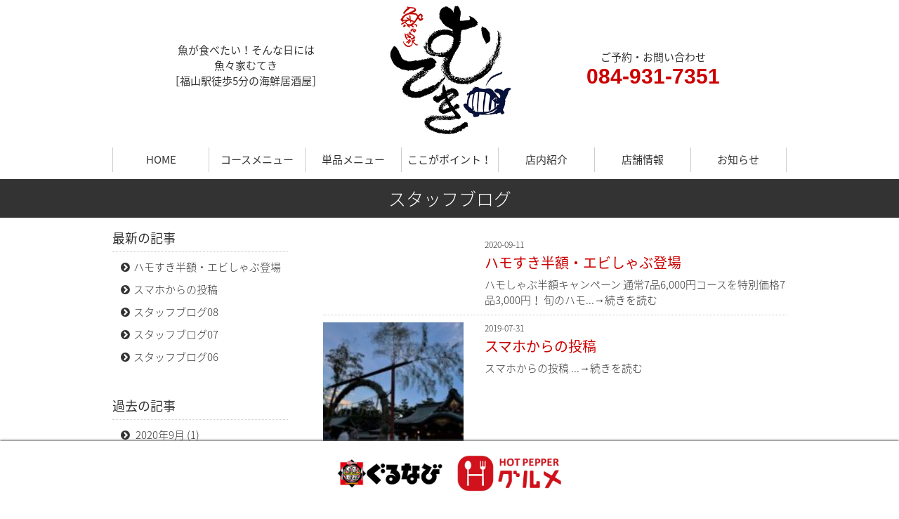

--- FILE ---
content_type: text/html; charset=UTF-8
request_url: https://totoyamuteki.info/staffblog/
body_size: 43078
content:
<!DOCTYPE html><!--sakkuru2024-->
<html lang="ja">
<head>

<!--meta-->
<meta charset="utf-8">
<meta name="viewport" content="width=device-width" />
<meta name="format-detection" content="telephone=no">
<meta http-equiv="X-UA-Compatible" content="IE=edge">

<!--favicon-->
<link rel="icon" href="favicon.ico" type="image/x-icon" />
<link rel="Shortcut Icon" type="image/x-icon" href="favicon.ico" />

<script>(function(html){html.className = html.className.replace(/\bno-js\b/,'js')})(document.documentElement);</script>
<title>スタッフブログ - 魚々家むてき</title>
	<style>img:is([sizes="auto" i], [sizes^="auto," i]) { contain-intrinsic-size: 3000px 1500px }</style>
	
		<!-- All in One SEO 4.7.5.1 - aioseo.com -->
		<meta name="robots" content="max-image-preview:large" />
		<link rel="canonical" href="https://totoyamuteki.info/staffblog/" />
		<meta name="generator" content="All in One SEO (AIOSEO) 4.7.5.1" />
		<script type="application/ld+json" class="aioseo-schema">
			{"@context":"https:\/\/schema.org","@graph":[{"@type":"BreadcrumbList","@id":"https:\/\/totoyamuteki.info\/staffblog\/#breadcrumblist","itemListElement":[{"@type":"ListItem","@id":"https:\/\/totoyamuteki.info\/#listItem","position":1,"name":"\u5bb6","item":"https:\/\/totoyamuteki.info\/","nextItem":"https:\/\/totoyamuteki.info\/staffblog\/#listItem"},{"@type":"ListItem","@id":"https:\/\/totoyamuteki.info\/staffblog\/#listItem","position":2,"name":"\u30b9\u30bf\u30c3\u30d5\u30d6\u30ed\u30b0","previousItem":"https:\/\/totoyamuteki.info\/#listItem"}]},{"@type":"CollectionPage","@id":"https:\/\/totoyamuteki.info\/staffblog\/#collectionpage","url":"https:\/\/totoyamuteki.info\/staffblog\/","name":"\u30b9\u30bf\u30c3\u30d5\u30d6\u30ed\u30b0 - \u9b5a\u3005\u5bb6\u3080\u3066\u304d","inLanguage":"ja","isPartOf":{"@id":"https:\/\/totoyamuteki.info\/#website"},"breadcrumb":{"@id":"https:\/\/totoyamuteki.info\/staffblog\/#breadcrumblist"}},{"@type":"Organization","@id":"https:\/\/totoyamuteki.info\/#organization","name":"\u9b5a\u3005\u5bb6\u3080\u3066\u304d","description":"\u9b5a\u3005\u5bb6\u3080\u3066\u304d","url":"https:\/\/totoyamuteki.info\/"},{"@type":"WebSite","@id":"https:\/\/totoyamuteki.info\/#website","url":"https:\/\/totoyamuteki.info\/","name":"\u9b5a\u3005\u5bb6\u3080\u3066\u304d","description":"\u9b5a\u3005\u5bb6\u3080\u3066\u304d","inLanguage":"ja","publisher":{"@id":"https:\/\/totoyamuteki.info\/#organization"}}]}
		</script>
		<!-- All in One SEO -->

<link rel='dns-prefetch' href='//static.addtoany.com' />
<link rel="alternate" type="application/rss+xml" title="魚々家むてき &raquo; フィード" href="https://totoyamuteki.info/feed/" />
<link rel="alternate" type="application/rss+xml" title="魚々家むてき &raquo; コメントフィード" href="https://totoyamuteki.info/comments/feed/" />
<link rel="alternate" type="application/rss+xml" title="魚々家むてき &raquo; スタッフブログ カテゴリーのフィード" href="https://totoyamuteki.info/staffblog/feed/" />
<script type="text/javascript">
/* <![CDATA[ */
window._wpemojiSettings = {"baseUrl":"https:\/\/s.w.org\/images\/core\/emoji\/15.0.3\/72x72\/","ext":".png","svgUrl":"https:\/\/s.w.org\/images\/core\/emoji\/15.0.3\/svg\/","svgExt":".svg","source":{"concatemoji":"https:\/\/totoyamuteki.info\/wp\/wp-includes\/js\/wp-emoji-release.min.js?ver=6.7.4"}};
/*! This file is auto-generated */
!function(i,n){var o,s,e;function c(e){try{var t={supportTests:e,timestamp:(new Date).valueOf()};sessionStorage.setItem(o,JSON.stringify(t))}catch(e){}}function p(e,t,n){e.clearRect(0,0,e.canvas.width,e.canvas.height),e.fillText(t,0,0);var t=new Uint32Array(e.getImageData(0,0,e.canvas.width,e.canvas.height).data),r=(e.clearRect(0,0,e.canvas.width,e.canvas.height),e.fillText(n,0,0),new Uint32Array(e.getImageData(0,0,e.canvas.width,e.canvas.height).data));return t.every(function(e,t){return e===r[t]})}function u(e,t,n){switch(t){case"flag":return n(e,"\ud83c\udff3\ufe0f\u200d\u26a7\ufe0f","\ud83c\udff3\ufe0f\u200b\u26a7\ufe0f")?!1:!n(e,"\ud83c\uddfa\ud83c\uddf3","\ud83c\uddfa\u200b\ud83c\uddf3")&&!n(e,"\ud83c\udff4\udb40\udc67\udb40\udc62\udb40\udc65\udb40\udc6e\udb40\udc67\udb40\udc7f","\ud83c\udff4\u200b\udb40\udc67\u200b\udb40\udc62\u200b\udb40\udc65\u200b\udb40\udc6e\u200b\udb40\udc67\u200b\udb40\udc7f");case"emoji":return!n(e,"\ud83d\udc26\u200d\u2b1b","\ud83d\udc26\u200b\u2b1b")}return!1}function f(e,t,n){var r="undefined"!=typeof WorkerGlobalScope&&self instanceof WorkerGlobalScope?new OffscreenCanvas(300,150):i.createElement("canvas"),a=r.getContext("2d",{willReadFrequently:!0}),o=(a.textBaseline="top",a.font="600 32px Arial",{});return e.forEach(function(e){o[e]=t(a,e,n)}),o}function t(e){var t=i.createElement("script");t.src=e,t.defer=!0,i.head.appendChild(t)}"undefined"!=typeof Promise&&(o="wpEmojiSettingsSupports",s=["flag","emoji"],n.supports={everything:!0,everythingExceptFlag:!0},e=new Promise(function(e){i.addEventListener("DOMContentLoaded",e,{once:!0})}),new Promise(function(t){var n=function(){try{var e=JSON.parse(sessionStorage.getItem(o));if("object"==typeof e&&"number"==typeof e.timestamp&&(new Date).valueOf()<e.timestamp+604800&&"object"==typeof e.supportTests)return e.supportTests}catch(e){}return null}();if(!n){if("undefined"!=typeof Worker&&"undefined"!=typeof OffscreenCanvas&&"undefined"!=typeof URL&&URL.createObjectURL&&"undefined"!=typeof Blob)try{var e="postMessage("+f.toString()+"("+[JSON.stringify(s),u.toString(),p.toString()].join(",")+"));",r=new Blob([e],{type:"text/javascript"}),a=new Worker(URL.createObjectURL(r),{name:"wpTestEmojiSupports"});return void(a.onmessage=function(e){c(n=e.data),a.terminate(),t(n)})}catch(e){}c(n=f(s,u,p))}t(n)}).then(function(e){for(var t in e)n.supports[t]=e[t],n.supports.everything=n.supports.everything&&n.supports[t],"flag"!==t&&(n.supports.everythingExceptFlag=n.supports.everythingExceptFlag&&n.supports[t]);n.supports.everythingExceptFlag=n.supports.everythingExceptFlag&&!n.supports.flag,n.DOMReady=!1,n.readyCallback=function(){n.DOMReady=!0}}).then(function(){return e}).then(function(){var e;n.supports.everything||(n.readyCallback(),(e=n.source||{}).concatemoji?t(e.concatemoji):e.wpemoji&&e.twemoji&&(t(e.twemoji),t(e.wpemoji)))}))}((window,document),window._wpemojiSettings);
/* ]]> */
</script>
<style id='wp-emoji-styles-inline-css' type='text/css'>

	img.wp-smiley, img.emoji {
		display: inline !important;
		border: none !important;
		box-shadow: none !important;
		height: 1em !important;
		width: 1em !important;
		margin: 0 0.07em !important;
		vertical-align: -0.1em !important;
		background: none !important;
		padding: 0 !important;
	}
</style>
<link rel='stylesheet' id='wp-block-library-css' href='https://totoyamuteki.info/wp/wp-includes/css/dist/block-library/style.min.css?ver=6.7.4' type='text/css' media='all' />
<style id='classic-theme-styles-inline-css' type='text/css'>
/*! This file is auto-generated */
.wp-block-button__link{color:#fff;background-color:#32373c;border-radius:9999px;box-shadow:none;text-decoration:none;padding:calc(.667em + 2px) calc(1.333em + 2px);font-size:1.125em}.wp-block-file__button{background:#32373c;color:#fff;text-decoration:none}
</style>
<style id='global-styles-inline-css' type='text/css'>
:root{--wp--preset--aspect-ratio--square: 1;--wp--preset--aspect-ratio--4-3: 4/3;--wp--preset--aspect-ratio--3-4: 3/4;--wp--preset--aspect-ratio--3-2: 3/2;--wp--preset--aspect-ratio--2-3: 2/3;--wp--preset--aspect-ratio--16-9: 16/9;--wp--preset--aspect-ratio--9-16: 9/16;--wp--preset--color--black: #000000;--wp--preset--color--cyan-bluish-gray: #abb8c3;--wp--preset--color--white: #ffffff;--wp--preset--color--pale-pink: #f78da7;--wp--preset--color--vivid-red: #cf2e2e;--wp--preset--color--luminous-vivid-orange: #ff6900;--wp--preset--color--luminous-vivid-amber: #fcb900;--wp--preset--color--light-green-cyan: #7bdcb5;--wp--preset--color--vivid-green-cyan: #00d084;--wp--preset--color--pale-cyan-blue: #8ed1fc;--wp--preset--color--vivid-cyan-blue: #0693e3;--wp--preset--color--vivid-purple: #9b51e0;--wp--preset--gradient--vivid-cyan-blue-to-vivid-purple: linear-gradient(135deg,rgba(6,147,227,1) 0%,rgb(155,81,224) 100%);--wp--preset--gradient--light-green-cyan-to-vivid-green-cyan: linear-gradient(135deg,rgb(122,220,180) 0%,rgb(0,208,130) 100%);--wp--preset--gradient--luminous-vivid-amber-to-luminous-vivid-orange: linear-gradient(135deg,rgba(252,185,0,1) 0%,rgba(255,105,0,1) 100%);--wp--preset--gradient--luminous-vivid-orange-to-vivid-red: linear-gradient(135deg,rgba(255,105,0,1) 0%,rgb(207,46,46) 100%);--wp--preset--gradient--very-light-gray-to-cyan-bluish-gray: linear-gradient(135deg,rgb(238,238,238) 0%,rgb(169,184,195) 100%);--wp--preset--gradient--cool-to-warm-spectrum: linear-gradient(135deg,rgb(74,234,220) 0%,rgb(151,120,209) 20%,rgb(207,42,186) 40%,rgb(238,44,130) 60%,rgb(251,105,98) 80%,rgb(254,248,76) 100%);--wp--preset--gradient--blush-light-purple: linear-gradient(135deg,rgb(255,206,236) 0%,rgb(152,150,240) 100%);--wp--preset--gradient--blush-bordeaux: linear-gradient(135deg,rgb(254,205,165) 0%,rgb(254,45,45) 50%,rgb(107,0,62) 100%);--wp--preset--gradient--luminous-dusk: linear-gradient(135deg,rgb(255,203,112) 0%,rgb(199,81,192) 50%,rgb(65,88,208) 100%);--wp--preset--gradient--pale-ocean: linear-gradient(135deg,rgb(255,245,203) 0%,rgb(182,227,212) 50%,rgb(51,167,181) 100%);--wp--preset--gradient--electric-grass: linear-gradient(135deg,rgb(202,248,128) 0%,rgb(113,206,126) 100%);--wp--preset--gradient--midnight: linear-gradient(135deg,rgb(2,3,129) 0%,rgb(40,116,252) 100%);--wp--preset--font-size--small: 13px;--wp--preset--font-size--medium: 20px;--wp--preset--font-size--large: 36px;--wp--preset--font-size--x-large: 42px;--wp--preset--spacing--20: 0.44rem;--wp--preset--spacing--30: 0.67rem;--wp--preset--spacing--40: 1rem;--wp--preset--spacing--50: 1.5rem;--wp--preset--spacing--60: 2.25rem;--wp--preset--spacing--70: 3.38rem;--wp--preset--spacing--80: 5.06rem;--wp--preset--shadow--natural: 6px 6px 9px rgba(0, 0, 0, 0.2);--wp--preset--shadow--deep: 12px 12px 50px rgba(0, 0, 0, 0.4);--wp--preset--shadow--sharp: 6px 6px 0px rgba(0, 0, 0, 0.2);--wp--preset--shadow--outlined: 6px 6px 0px -3px rgba(255, 255, 255, 1), 6px 6px rgba(0, 0, 0, 1);--wp--preset--shadow--crisp: 6px 6px 0px rgba(0, 0, 0, 1);}:where(.is-layout-flex){gap: 0.5em;}:where(.is-layout-grid){gap: 0.5em;}body .is-layout-flex{display: flex;}.is-layout-flex{flex-wrap: wrap;align-items: center;}.is-layout-flex > :is(*, div){margin: 0;}body .is-layout-grid{display: grid;}.is-layout-grid > :is(*, div){margin: 0;}:where(.wp-block-columns.is-layout-flex){gap: 2em;}:where(.wp-block-columns.is-layout-grid){gap: 2em;}:where(.wp-block-post-template.is-layout-flex){gap: 1.25em;}:where(.wp-block-post-template.is-layout-grid){gap: 1.25em;}.has-black-color{color: var(--wp--preset--color--black) !important;}.has-cyan-bluish-gray-color{color: var(--wp--preset--color--cyan-bluish-gray) !important;}.has-white-color{color: var(--wp--preset--color--white) !important;}.has-pale-pink-color{color: var(--wp--preset--color--pale-pink) !important;}.has-vivid-red-color{color: var(--wp--preset--color--vivid-red) !important;}.has-luminous-vivid-orange-color{color: var(--wp--preset--color--luminous-vivid-orange) !important;}.has-luminous-vivid-amber-color{color: var(--wp--preset--color--luminous-vivid-amber) !important;}.has-light-green-cyan-color{color: var(--wp--preset--color--light-green-cyan) !important;}.has-vivid-green-cyan-color{color: var(--wp--preset--color--vivid-green-cyan) !important;}.has-pale-cyan-blue-color{color: var(--wp--preset--color--pale-cyan-blue) !important;}.has-vivid-cyan-blue-color{color: var(--wp--preset--color--vivid-cyan-blue) !important;}.has-vivid-purple-color{color: var(--wp--preset--color--vivid-purple) !important;}.has-black-background-color{background-color: var(--wp--preset--color--black) !important;}.has-cyan-bluish-gray-background-color{background-color: var(--wp--preset--color--cyan-bluish-gray) !important;}.has-white-background-color{background-color: var(--wp--preset--color--white) !important;}.has-pale-pink-background-color{background-color: var(--wp--preset--color--pale-pink) !important;}.has-vivid-red-background-color{background-color: var(--wp--preset--color--vivid-red) !important;}.has-luminous-vivid-orange-background-color{background-color: var(--wp--preset--color--luminous-vivid-orange) !important;}.has-luminous-vivid-amber-background-color{background-color: var(--wp--preset--color--luminous-vivid-amber) !important;}.has-light-green-cyan-background-color{background-color: var(--wp--preset--color--light-green-cyan) !important;}.has-vivid-green-cyan-background-color{background-color: var(--wp--preset--color--vivid-green-cyan) !important;}.has-pale-cyan-blue-background-color{background-color: var(--wp--preset--color--pale-cyan-blue) !important;}.has-vivid-cyan-blue-background-color{background-color: var(--wp--preset--color--vivid-cyan-blue) !important;}.has-vivid-purple-background-color{background-color: var(--wp--preset--color--vivid-purple) !important;}.has-black-border-color{border-color: var(--wp--preset--color--black) !important;}.has-cyan-bluish-gray-border-color{border-color: var(--wp--preset--color--cyan-bluish-gray) !important;}.has-white-border-color{border-color: var(--wp--preset--color--white) !important;}.has-pale-pink-border-color{border-color: var(--wp--preset--color--pale-pink) !important;}.has-vivid-red-border-color{border-color: var(--wp--preset--color--vivid-red) !important;}.has-luminous-vivid-orange-border-color{border-color: var(--wp--preset--color--luminous-vivid-orange) !important;}.has-luminous-vivid-amber-border-color{border-color: var(--wp--preset--color--luminous-vivid-amber) !important;}.has-light-green-cyan-border-color{border-color: var(--wp--preset--color--light-green-cyan) !important;}.has-vivid-green-cyan-border-color{border-color: var(--wp--preset--color--vivid-green-cyan) !important;}.has-pale-cyan-blue-border-color{border-color: var(--wp--preset--color--pale-cyan-blue) !important;}.has-vivid-cyan-blue-border-color{border-color: var(--wp--preset--color--vivid-cyan-blue) !important;}.has-vivid-purple-border-color{border-color: var(--wp--preset--color--vivid-purple) !important;}.has-vivid-cyan-blue-to-vivid-purple-gradient-background{background: var(--wp--preset--gradient--vivid-cyan-blue-to-vivid-purple) !important;}.has-light-green-cyan-to-vivid-green-cyan-gradient-background{background: var(--wp--preset--gradient--light-green-cyan-to-vivid-green-cyan) !important;}.has-luminous-vivid-amber-to-luminous-vivid-orange-gradient-background{background: var(--wp--preset--gradient--luminous-vivid-amber-to-luminous-vivid-orange) !important;}.has-luminous-vivid-orange-to-vivid-red-gradient-background{background: var(--wp--preset--gradient--luminous-vivid-orange-to-vivid-red) !important;}.has-very-light-gray-to-cyan-bluish-gray-gradient-background{background: var(--wp--preset--gradient--very-light-gray-to-cyan-bluish-gray) !important;}.has-cool-to-warm-spectrum-gradient-background{background: var(--wp--preset--gradient--cool-to-warm-spectrum) !important;}.has-blush-light-purple-gradient-background{background: var(--wp--preset--gradient--blush-light-purple) !important;}.has-blush-bordeaux-gradient-background{background: var(--wp--preset--gradient--blush-bordeaux) !important;}.has-luminous-dusk-gradient-background{background: var(--wp--preset--gradient--luminous-dusk) !important;}.has-pale-ocean-gradient-background{background: var(--wp--preset--gradient--pale-ocean) !important;}.has-electric-grass-gradient-background{background: var(--wp--preset--gradient--electric-grass) !important;}.has-midnight-gradient-background{background: var(--wp--preset--gradient--midnight) !important;}.has-small-font-size{font-size: var(--wp--preset--font-size--small) !important;}.has-medium-font-size{font-size: var(--wp--preset--font-size--medium) !important;}.has-large-font-size{font-size: var(--wp--preset--font-size--large) !important;}.has-x-large-font-size{font-size: var(--wp--preset--font-size--x-large) !important;}
:where(.wp-block-post-template.is-layout-flex){gap: 1.25em;}:where(.wp-block-post-template.is-layout-grid){gap: 1.25em;}
:where(.wp-block-columns.is-layout-flex){gap: 2em;}:where(.wp-block-columns.is-layout-grid){gap: 2em;}
:root :where(.wp-block-pullquote){font-size: 1.5em;line-height: 1.6;}
</style>
<link rel='stylesheet' id='wp-pagenavi-css' href='https://totoyamuteki.info/wp/wp-content/plugins/wp-pagenavi/pagenavi-css.css?ver=2.70' type='text/css' media='all' />
<link rel='stylesheet' id='twentyseventeen-style-css' href='https://totoyamuteki.info/wp/wp-content/themes/totomuteki2018/style.css?ver=6.7.4' type='text/css' media='all' />
<!--[if lt IE 9]>
<link rel='stylesheet' id='twentyseventeen-ie8-css' href='https://totoyamuteki.info/wp/wp-content/themes/totomuteki2018/assets/css/ie8.css?ver=1.0' type='text/css' media='all' />
<![endif]-->
<link rel='stylesheet' id='addtoany-css' href='https://totoyamuteki.info/wp/wp-content/plugins/add-to-any/addtoany.min.css?ver=1.16' type='text/css' media='all' />
<script type="text/javascript" id="addtoany-core-js-before">
/* <![CDATA[ */
window.a2a_config=window.a2a_config||{};a2a_config.callbacks=[];a2a_config.overlays=[];a2a_config.templates={};a2a_localize = {
	Share: "共有",
	Save: "ブックマーク",
	Subscribe: "購読",
	Email: "メール",
	Bookmark: "ブックマーク",
	ShowAll: "すべて表示する",
	ShowLess: "小さく表示する",
	FindServices: "サービスを探す",
	FindAnyServiceToAddTo: "追加するサービスを今すぐ探す",
	PoweredBy: "Powered by",
	ShareViaEmail: "メールでシェアする",
	SubscribeViaEmail: "メールで購読する",
	BookmarkInYourBrowser: "ブラウザにブックマーク",
	BookmarkInstructions: "このページをブックマークするには、 Ctrl+D または \u2318+D を押下。",
	AddToYourFavorites: "お気に入りに追加",
	SendFromWebOrProgram: "任意のメールアドレスまたはメールプログラムから送信",
	EmailProgram: "メールプログラム",
	More: "詳細&#8230;",
	ThanksForSharing: "共有ありがとうございます !",
	ThanksForFollowing: "フォローありがとうございます !"
};
/* ]]> */
</script>
<script type="text/javascript" defer src="https://static.addtoany.com/menu/page.js" id="addtoany-core-js"></script>
<script type="text/javascript" src="https://totoyamuteki.info/wp/wp-includes/js/jquery/jquery.min.js?ver=3.7.1" id="jquery-core-js"></script>
<script type="text/javascript" src="https://totoyamuteki.info/wp/wp-includes/js/jquery/jquery-migrate.min.js?ver=3.4.1" id="jquery-migrate-js"></script>
<script type="text/javascript" defer src="https://totoyamuteki.info/wp/wp-content/plugins/add-to-any/addtoany.min.js?ver=1.1" id="addtoany-jquery-js"></script>
<script type="text/javascript" src="https://totoyamuteki.info/wp/wp-content/plugins/the-preloader/js/preloader-script.js" id="wptime-plugin-preloader-script-js"></script>
<!--[if lt IE 9]>
<script type="text/javascript" src="https://totoyamuteki.info/wp/wp-content/themes/totomuteki2018/assets/js/html5.js?ver=3.7.3" id="html5-js"></script>
<![endif]-->
<link rel="https://api.w.org/" href="https://totoyamuteki.info/wp-json/" /><link rel="alternate" title="JSON" type="application/json" href="https://totoyamuteki.info/wp-json/wp/v2/categories/3" /><link rel="EditURI" type="application/rsd+xml" title="RSD" href="https://totoyamuteki.info/wp/xmlrpc.php?rsd" />
<meta name="generator" content="WordPress 6.7.4" />
    	<style type="text/css">
			#wptime-plugin-preloader{
				position: fixed;
				top: 0;
			 	left: 0;
			 	right: 0;
			 	bottom: 0;
				background:url(https://totoyamuteki.info/wp/wp-content/themes/totomuteki2018/img/preloader.gif) no-repeat #FFFFFF 50%;
				-moz-background-size:64px 64px;
				-o-background-size:64px 64px;
				-webkit-background-size:64px 64px;
				background-size:64px 64px;
				z-index: 99998;
				width:100%;
				height:100%;
			}
		</style>

		<noscript>
    		<style type="text/css">
        		#wptime-plugin-preloader{
        			display:none !important;
        		}
    		</style>
		</noscript>
    <style type="text/css">.recentcomments a{display:inline !important;padding:0 !important;margin:0 !important;}</style><link rel="icon" href="https://totoyamuteki.info/wp/wp-content/uploads/2024/12/cropped-icon_rogo_totomuteki-1-32x32.png" sizes="32x32" />
<link rel="icon" href="https://totoyamuteki.info/wp/wp-content/uploads/2024/12/cropped-icon_rogo_totomuteki-1-192x192.png" sizes="192x192" />
<link rel="apple-touch-icon" href="https://totoyamuteki.info/wp/wp-content/uploads/2024/12/cropped-icon_rogo_totomuteki-1-180x180.png" />
<meta name="msapplication-TileImage" content="https://totoyamuteki.info/wp/wp-content/uploads/2024/12/cropped-icon_rogo_totomuteki-1-270x270.png" />

<!--css-->
<link href="//use.fontawesome.com/releases/v5.0.6/css/all.css" rel="stylesheet">
<link rel="stylesheet" href="//maxcdn.bootstrapcdn.com/font-awesome/4.7.0/css/font-awesome.min.css">
<link rel="stylesheet" type="text/css" media="all and (min-width: 768px)" href="https://totoyamuteki.info/wp/wp-content/themes/totomuteki2018/css/dev_pc.css?001" /><!-- レイアウト768px以上 -->
<link rel="stylesheet" type="text/css" media="screen and (max-width: 767px)" href="https://totoyamuteki.info/wp/wp-content/themes/totomuteki2018/css/dev_sp.css?001" /><!-- レイアウト767px以下 -->






</head>
<body id="pagetop" class="body" onLoad="setText('myTEXT')"><div class="body">
<div id="wptime-plugin-preloader"></div>
<style>
@media screen and (max-width: 767px) {
a.rogo-head {width: 75px;height: auto;top: 25px;margin-right: auto;margin-left: auto;position: static;margin-bottom: 10px;}
h1.h1head {color: #333;}
}

@media screen and (min-width: 767px) {
a.rogo-head {width: 200px;height: auto;top: 25px;margin-right: auto;margin-left: auto;position: static;margin-bottom: 10px;}
h1.h1head {color: #333;}
}
</style>

<div class="tothetopfixed">
<a href="#pagetop">▲</a>
</div>	<!--- end [tothetopfixed] -->

<section class="header"><div class="top-head">

<div class="crt-head">




<h1 class="h1head">魚が食べたい！そんな日には<br class="nosp">魚々家むてき<br class="nosp">［福山駅徒歩5分の海鮮居酒屋］</h1>





<a href="https://totoyamuteki.info/" class="rogo-head hover"><img src="https://totoyamuteki.info/wp/wp-content/themes/totomuteki2018/img/icon_rogo_totomuteki.png" alt="魚々家むてき" /></a>

<div class="hotripsp2"><!--▼スマホここから-->
</div><!--▲スマホこここまで-->





<p class="head-tel nosp">ご予約・お問い合わせ<br><b>084-931-7351</b></p>
<a href="tel:084-931-7351" class="head-tel-sp nopc" onclick="ga('send', 'event', 'click', 'tel-tap');"><i class="fas fa-phone"></i><b>ご予約</b></a>









</div>



<header id="top-head">
	<div class="inner">
		<div id="mobile-head">

			<div id="nav-toggle">
				<div>
					<span></span>
					<span></span>
					<span></span>
				</div>
			</div>
		</div>
		<nav id="global-nav">
			<ul>
<li class="page-index"><a href="https://totoyamuteki.info/">HOME</a></li>
<li class="page-index"><a href="https://totoyamuteki.info/menu-corse/">コースメニュー</a></li>
<li class="page-index"><a href="https://totoyamuteki.info/menu-item/">単品メニュー</a></li>
<li class="page-index"><a href="https://totoyamuteki.info/point/">ここがポイント！</a></li>
<li class="page-index"><a href="https://totoyamuteki.info/shop/">店内紹介</a></li>
<li class="page-index gotosi"><a href="#shopinfo">店舗情報</a></li>
<li class="page-index"><a href="https://totoyamuteki.info/news/">お知らせ</a></li>
			</ul>
		</nav>
	</div>

</header>

</div></section>

<!--▼タイトルここから-->
<section class="next-title bg-white"><div class="next-narrow">

<div class="tit-next">スタッフブログ</div>

<!--▲タイトルここまで--></div></section>



<!--▼NEXTコラムここから-->
<section class="next-clm bg-white"><div class="next-narrow">
<div class="bread_crumb">
</div>

<!--▼ブログここから--><section class="list-top"><div class="list-top">

<!--▼ブログコラムここから--><article class="blog-colm">

<!--▼ブログボディここから--><div class="blog-body">


<ul class="news-list-top">



<li><a href="https://totoyamuteki.info/staffblog/388/" class="hover">
<span class="newstext">
<i>2020-09-11</i><br />
<b>ハモすき半額・エビしゃぶ登場</b><br />
<span class="newsexp">
ハモしゃぶ半額キャンペーン

通常7品6,000円コースを特別価格7品3,000円！
旬のハモ...→続きを読む</span>
</span>
</a></li>




<li><a href="https://totoyamuteki.info/staffblog/322/" class="hover">
<img width="150" height="150" src="https://totoyamuteki.info/wp/wp-content/uploads/2019/07/img_8281-150x150.jpg" class="attachment-thumbnail size-thumbnail wp-post-image" alt="" decoding="async" srcset="https://totoyamuteki.info/wp/wp-content/uploads/2019/07/img_8281-150x150.jpg 150w, https://totoyamuteki.info/wp/wp-content/uploads/2019/07/img_8281-100x100.jpg 100w" sizes="(max-width: 767px) 89vw, (max-width: 1000px) 54vw, (max-width: 1071px) 543px, 580px" /><span class="newstext">
<i>2019-07-31</i><br />
<b>スマホからの投稿</b><br />
<span class="newsexp">
スマホからの投稿

...→続きを読む</span>
</span>
</a></li>




<li><a href="https://totoyamuteki.info/staffblog/299/" class="hover">
<img width="150" height="150" src="https://totoyamuteki.info/wp/wp-content/uploads/2019/04/19_06_hamoctpasPOP-10.29.58-150x150.jpg" class="attachment-thumbnail size-thumbnail wp-post-image" alt="" decoding="async" srcset="https://totoyamuteki.info/wp/wp-content/uploads/2019/04/19_06_hamoctpasPOP-10.29.58-150x150.jpg 150w, https://totoyamuteki.info/wp/wp-content/uploads/2019/04/19_06_hamoctpasPOP-10.29.58-100x100.jpg 100w" sizes="(max-width: 767px) 89vw, (max-width: 1000px) 54vw, (max-width: 1071px) 543px, 580px" /><span class="newstext">
<i>2019-07-31</i><br />
<b>スタッフブログ08</b><br />
<span class="newsexp">
スタッフブログテスト



...→続きを読む</span>
</span>
</a></li>




<li><a href="https://totoyamuteki.info/staffblog/300/" class="hover">
<img width="150" height="150" src="https://totoyamuteki.info/wp/wp-content/uploads/2019/04/19_06_hamoctpasPOP-10.29.58-150x150.jpg" class="attachment-thumbnail size-thumbnail wp-post-image" alt="" decoding="async" srcset="https://totoyamuteki.info/wp/wp-content/uploads/2019/04/19_06_hamoctpasPOP-10.29.58-150x150.jpg 150w, https://totoyamuteki.info/wp/wp-content/uploads/2019/04/19_06_hamoctpasPOP-10.29.58-100x100.jpg 100w" sizes="(max-width: 767px) 89vw, (max-width: 1000px) 54vw, (max-width: 1071px) 543px, 580px" /><span class="newstext">
<i>2019-07-31</i><br />
<b>スタッフブログ07</b><br />
<span class="newsexp">
スタッフブログテスト



...→続きを読む</span>
</span>
</a></li>




<li><a href="https://totoyamuteki.info/staffblog/301/" class="hover">
<img width="150" height="150" src="https://totoyamuteki.info/wp/wp-content/uploads/2019/04/19_06_hamoctpasPOP-10.29.58-150x150.jpg" class="attachment-thumbnail size-thumbnail wp-post-image" alt="" decoding="async" srcset="https://totoyamuteki.info/wp/wp-content/uploads/2019/04/19_06_hamoctpasPOP-10.29.58-150x150.jpg 150w, https://totoyamuteki.info/wp/wp-content/uploads/2019/04/19_06_hamoctpasPOP-10.29.58-100x100.jpg 100w" sizes="(max-width: 767px) 89vw, (max-width: 1000px) 54vw, (max-width: 1071px) 543px, 580px" /><span class="newstext">
<i>2019-07-31</i><br />
<b>スタッフブログ06</b><br />
<span class="newsexp">
スタッフブログテスト



...→続きを読む</span>
</span>
</a></li>



<div class='wp-pagenavi' role='navigation'>
<span class='pages'>1 / 2</span><span aria-current='page' class='current'>1</span><a class="page larger" title="ページ 2" href="https://totoyamuteki.info/staffblog/page/2/">2</a><a class="nextpostslink" rel="next" aria-label="次のページ" href="https://totoyamuteki.info/staffblog/page/2/">»</a>
</div></ul>



<!--▲ブログボディここまで--></div>


<!--▼ブログサイドここから--><div class="blog-side">




<div class="side-tit">最新の記事</div>
<ul class="side-list">
<li><a href="https://totoyamuteki.info/staffblog/388/"" >ハモすき半額・エビしゃぶ登場</a></li>
<li><a href="https://totoyamuteki.info/staffblog/322/"" >スマホからの投稿</a></li>
<li><a href="https://totoyamuteki.info/staffblog/299/"" >スタッフブログ08</a></li>
<li><a href="https://totoyamuteki.info/staffblog/300/"" >スタッフブログ07</a></li>
<li><a href="https://totoyamuteki.info/staffblog/301/"" >スタッフブログ06</a></li>
</ul>





<div class="side-tit">過去の記事</div>
<ul class="side-list">
<li>
<a href="https://totoyamuteki.info/date/2020/9/?cat_slug=staffblog">
2020年9月 (1)</a></li>
<li>
<a href="https://totoyamuteki.info/date/2019/7/?cat_slug=staffblog">
2019年7月 (9)</a></li>
</ul>

</section>
<!--▲ブログサイドここまで--></div>

<!--▲ブログコラムここまで--></article>
<!--▲ブログここまで--></div></section>

</div></section>
<!--▲NEXTコラムここまで-->






<section class="content-wide bg-efefef nosp">

<div class="gp-foot">
<ul class="gp-foot">
<li><a href="https://r.gnavi.co.jp/y026600/" target="_blank" onclick="ga('send', 'event', 'click', 'res-tap', 'gurunabi');">
<img src="https://totoyamuteki.info/wp/wp-content/themes/totomuteki2018/img/icon_gurunavi_sp.png" alt="ぐるなび" class="nosp" />
<img src="https://totoyamuteki.info/wp/wp-content/themes/totomuteki2018/img/icon_gurunavi_sp.png" alt="ぐるなび" class="nopc" />
</a></li>
<li><a href="https://www.hotpepper.jp/strJ000684741/" target="_blank" onclick="ga('send', 'event', 'click', 'res-tap', 'hotpepper');">
<img src="https://totoyamuteki.info/wp/wp-content/themes/totomuteki2018/img/icon_hotpepper_sp.png" alt="ホットペッパー" class="nosp" />
<img src="https://totoyamuteki.info/wp/wp-content/themes/totomuteki2018/img/icon_hotpepper_sp.png" alt="ホットペッパー" class="nopc" />
</a></li>

</ul>
</div>

<!--▼PCここから--><div class="gotohotrip">
<div class="gtht-r">
<div id="TA_cdswritereviewlg547" class="TA_cdswritereviewlg">
<ul id="zdZtiHYS3R2l" class="TA_links Q4pN3KSoO">
<li id="G4WPH9Q" class="CWmWyHOyu1sl">
<a target="_blank" href="https://www.tripadvisor.jp/"><img src="https://www.tripadvisor.jp/img/cdsi/img2/branding/jp-medium-logo-12097-2.png" alt="TripAdvisor"/></a>
</li>
</ul>
</div>
<script async src="https://www.jscache.com/wejs?wtype=cdswritereviewlg&amp;uniq=547&amp;locationId=4903376&amp;lang=ja&amp;lang=ja&amp;display_version=2"></script>
</div>
<div class="gtht-l">
<script type="text/javascript" src="https://www.hotpepper.jp/hpdsReserveGadget/" charset="UTF-8" data-style="{'bgcolor': 'white', 'btncolor': 'blue'}" data-stores="[{'J000684741': null}]"></script>
</div>
<!--▲PCここまで--></div>

</section>

<!--▼店舗情報ここから--><section class="content footshop footshop-100 " id="shopinfo"><div class="content-narrow">
<h2 class="h2top"><i>店舗情報</i></h2>
<div class="shopinfo-0">
<div class="shopinfo-l">
<img src="https://totoyamuteki.info/wp/wp-content/themes/totomuteki2018/img/p_shopoutside.jpg?001" alt="魚々家むてき" />
</div>
<div class="shopinfo-r">
<dl class="shopinfo">
<dt>所在地</dt><dd>広島県福山市延広町5-1</dd>
<dt>アクセス</dt><dd>JR山陽本線福山駅 南口 徒歩5分</dd>
<dt>営業時間</dt><dd>11:30～14:30<br>17:00～23:00</dd>
<dt>定休日</dt><dd>不定休</dd>
<dt>駐車場</dt><dd>無し</dd>
</dl>



<p class="telto nosp">
ご予約・お問い合わせ<br>
<b><i class="fas fa-phone-square"></i></b><b class="tel">084-931-7351</b></p>

<p class="telto nopc">
ご予約・お問い合わせ<br>
<b><i class="fas fa-phone-square"></i></b><b><a href="tel:084-931-7351">084-931-7351</a><b></p>



</div>
</div>
<!--▲店舗情報ここまで--></div>

<!--▼アクセスここから--><div class="content-wide gmap">
<h2 class="h2top"><i>アクセス</i></h2>
<iframe src="https://www.google.com/maps/embed?pb=!1m18!1m12!1m3!1d2293.2302512940173!2d133.36369716441925!3d34.48669081187962!2m3!1f0!2f0!3f0!3m2!1i1024!2i768!4f13.1!3m3!1m2!1s0x355110fcc543ed91%3A0x4d8b8064512d5ddc!2z44CSNzIwLTAwNjQg5bqD5bO255yM56aP5bGx5biC5bu25bqD55S677yV4oiS77yS77yV!5e0!3m2!1sja!2sjp!4v1624211450131!5m2!1sja!2sjp" style="border:0;" allowfullscreen="" loading="lazy" class="footmap"></iframe>
<!--▲アクセスここまで--></div></section>

<footer class="footer bg-333"><div class="footer">

<p class="footer"><i>魚々家 むてき</i>　<br class="nopc" />広島県福山市延広町5-1　　<br class="nopc" /></p>
<ul class="footer">
<li><a href="https://totoyamuteki.info/">HOME</a></li>
<li><a href="https://totoyamuteki.info/menu-corse/">コースメニュー</a></li>
<li><a href="https://totoyamuteki.info/menu-item/">単品メニュー</a></li>
<li><a href="https://totoyamuteki.info/point/">ここがポイント！</a></li>
<li><a href="https://totoyamuteki.info/shop/">店内紹介</a></li>
<li><a href="#shopinfo">店舗情報</a></li>
<li><a href="https://totoyamuteki.info/news/">お知らせ</a></li>
</ul>
</div></footer>

<div class="gp-foot nopc">
<ul class="gp-foot">
<li><a href="https://r.gnavi.co.jp/y026600/" target="_blank" onclick="ga('send', 'event', 'click', 'res-tap', 'gurunabi');">
<img src="https://totoyamuteki.info/wp/wp-content/themes/totomuteki2018/img/icon_gurunavi_sp.png" alt="ぐるなび" class="nosp" />
<img src="https://totoyamuteki.info/wp/wp-content/themes/totomuteki2018/img/icon_gurunavi_sp.png" alt="ぐるなび" class="nopc" />
</a></li>
<li><a href="https://www.hotpepper.jp/strJ000684741/" target="_blank" onclick="ga('send', 'event', 'click', 'res-tap', 'hotpepper');">
<img src="https://totoyamuteki.info/wp/wp-content/themes/totomuteki2018/img/icon_hotpepper_sp.png" alt="ホットペッパー" class="nosp" />
<img src="https://totoyamuteki.info/wp/wp-content/themes/totomuteki2018/img/icon_hotpepper_sp.png" alt="ホットペッパー" class="nopc" />
</a></li>

</ul>
</div>
<!--▲フロントコンテンツここまで--></div>

</div></body>


<link rel="stylesheet" type="text/css" media="print" href="https://totoyamuteki.info/wp/wp-content/themes/totomuteki2018/css/dev_pc.css" />

<!--魚々家むてき Global site tag (gtag.js) - Google Analytics -->
<script async src="https://www.googletagmanager.com/gtag/js?id=UA-17422263-47"></script>
<script>
  window.dataLayer = window.dataLayer || [];
  function gtag(){dataLayer.push(arguments);}
  gtag('js', new Date());

  gtag('config', 'UA-17422263-47');
</script>

<!--魚々家むてき Google Analytics -->
<script>
(function(i,s,o,g,r,a,m){i['GoogleAnalyticsObject']=r;i[r]=i[r]||function(){
(i[r].q=i[r].q||[]).push(arguments)},i[r].l=1*new Date();a=s.createElement(o),
m=s.getElementsByTagName(o)[0];a.async=1;a.src=g;m.parentNode.insertBefore(a,m)
})(window,document,'script','https://www.google-analytics.com/analytics.js','ga');

ga('create', 'UA-17422263-47', 'auto');
ga('send', 'pageview');
</script>

<!--魚々家むてき リマーケティング タグの Google コード -->
<script type="text/javascript">
/* <![CDATA[ */
var google_conversion_id = 810367554;
var google_custom_params = window.google_tag_params;
var google_remarketing_only = true;
/* ]]> */
</script>
<script type="text/javascript" src="//www.googleadservices.com/pagead/conversion.js">
</script>
<noscript>
<div style="display:inline;">
<img height="1" width="1" style="border-style:none;" alt="" src="//googleads.g.doubleclick.net/pagead/viewthroughconversion/810367554/?guid=ON&amp;script=0"/>
</div>
</noscript>

<!-- Global site tag (gtag.js) - AdWords: 810367554 -->
<script async src="https://www.googletagmanager.com/gtag/js?id=AW-810367554"></script>
<script>
  window.dataLayer = window.dataLayer || [];
  function gtag(){dataLayer.push(arguments);}
  gtag('js', new Date());

  gtag('config', 'AW-810367554');
</script>


<!-- End Google Analytics -->


<!--js-->
<script src="//ajax.googleapis.com/ajax/libs/jquery/1.8.3/jquery.min.js"></script>
<script type="text/javascript" src="https://totoyamuteki.info/wp/wp-content/themes/totomuteki2018/js/jquery.easing.1.3.js"></script>
<script type="text/javascript" src="https://totoyamuteki.info/wp/wp-content/themes/totomuteki2018/js/jquery.fancybox.js"></script>
<script type="text/javascript" src="https://totoyamuteki.info/wp/wp-content/themes/totomuteki2018/js/jquery.tile.js"></script>
<script type="text/javascript" src="https://totoyamuteki.info/wp/wp-content/themes/totomuteki2018/js/jquery.wideslider.js"></script>
<script type="text/javascript" src="https://totoyamuteki.info/wp/wp-content/themes/totomuteki2018/js/responsiveslides.js"></script>

<script type="text/javascript">
$(document).ready(function(){
    /* タッチの開始時のイベント */
    $('.gotosi').bind('touchstart', function() {
        $('header').addClass('');
    });
  
    /* タッチの終了時のイベント */
    $('.gotosi').bind('touchend', function() {
        $('header').removeClass('open');
    });
 
    /* マウスオーバー時のイベント */
    $('.gotosi').bind('mouseover', function() {
        $('header').addClass('');
    });
    /* マウスアウト時のイベント */
    $('.gotosi').bind('mouseout', function() {
        $('header').removeClass('open');
    });
 
});

    // You can also use "$(window).load(function() {"
    $(function () {

      // Slideshow 1
      $("#slider1").responsiveSlides({
        speed: 4000
      });

    });

$(document).ready(function() {
	$(".fancybox").fancybox({
		openEffect	: 'fade',
		closeEffect	: 'fade'
	});
});

		(function($) {
			$(function() {
				var $header = $('#top-head');

				// Nav Fixed
				$(window).scroll(function() {
					if ($(window).scrollTop() > 300) {
						$header.addClass('fixed');
					} else {
						$header.removeClass('fixed');
					}
				});

				// Nav Toggle Button
				$('#nav-toggle').click(function(){
					$header.toggleClass('open');
				});

			});
		})(jQuery);
	</script>

<script>
$(function() {
$(window).scroll(function(){
var y = $(this).scrollTop();
$('.topimg-out').css('background-position', 'center ' + parseInt( -y / 2 ) + 'px');
});
});

$(function() {
$(".itemlist").tile();
});

$(function(){
	$('a[href^=#]').click(function(){
 var headerHight = 000; //ヘッダの高さ
		var speed = 500;
		var href= $(this).attr("href");
		var target = $(href == "#" || href == "" ? 'html' : href);
		var position = target.offset().top-headerHight;
		$("html, body").animate({scrollTop:position}, speed, "swing");
		return false;
	});
});


jQuery(function() {
	var topBtn = jQuery('.tothetopfixed');	
	//最初はボタンを隠す
	topBtn.hide();
	//スクロールが100に達したらボタンを表示させる
	jQuery(window).scroll(function () {
		if (jQuery(this).scrollTop() > 100) {
			topBtn.fadeIn();
		} else {
			topBtn.fadeOut();
		}
	});
	//スクロールしてトップに戻る
	//500の数字を大きくするとスクロール速度が遅くなる
    topBtn.click(function () {
		jQuery('body,html').animate({
			scrollTop: 0
		}, 500);
		return false;
    });
});

$(function(){
    $(window).scroll(function (){
        $('.fadein').each(function(){
            var elemPos = $(this).offset().top;
            var scroll = $(window).scrollTop();
            var windowHeight = $(window).height();
            if (scroll > elemPos - windowHeight + 200){
                $(this).addClass('scrollin');
            }
        });
    });
});


$(window).fadeThis();

if (navigator.userAgent.match(/(iPhone|iPad|iPod|Android)/)) {
  $(function() {
    $('.tel').each(function() {
      var str = $(this).html();
      if ($(this).children().is('img')) {
        $(this).html($('<a>').attr('href', 'tel:' + $(this).children().attr('alt').replace(/-/g, '')).attr('onclick','ga(\'send\', \'event\', \'click\', \'tel-tap\');').append(str + '</a>'));
      } else {
        $(this).html($('<a>').attr('href', 'tel:' + $(this).text().replace(/-/g, '')).attr('onclick','ga(\'send\', \'event\', \'click\', \'tel-tap\');').append(str + '</a>'));
      }
    });
  });
}

$(function() {
  // 置換の対象とするclass属性。
  var $elem = $('.js-image-switch');
  // 置換の対象とするsrc属性の末尾の文字列。
  var sp = '_sp.';
  var pc = '_pc.';
  // 画像を切り替えるウィンドウサイズ。
  var replaceWidth = 768;

  function imageSwitch() {
    // ウィンドウサイズを取得する。
    var windowWidth = parseInt($(window).width());

    // ページ内にあるすべての`.js-image-switch`に適応される。
    $elem.each(function() {
      var $this = $(this);
      // ウィンドウサイズが768px以上であれば_spを_pcに置換する。
      if(windowWidth >= replaceWidth) {
        $this.attr('src', $this.attr('src').replace(sp, pc));

      // ウィンドウサイズが768px未満であれば_pcを_spに置換する。
      } else {
        $this.attr('src', $this.attr('src').replace(pc, sp));
      }
    });
  }
  imageSwitch();

  // 動的なリサイズは操作後0.2秒経ってから処理を実行する。
  var resizeTimer;
  $(window).on('resize', function() {
    clearTimeout(resizeTimer);
    resizeTimer = setTimeout(function() {
      imageSwitch();
    }, 200);
  });
});

function init() {
    // スクロールして何ピクセルでアニメーションさせるか
    var px_change   = 0;
 
    // スクロールのイベントハンドラを登録
    window.addEventListener('scroll', function(e){
        // 変化するポイントまでスクロールしたらクラスを追加
        if ( $(window).scrollTop() > px_change ) {
            $(".rogo-head").addClass("smaller");
            $("#nav-toggle").addClass("top10");
            $(".head-tel-sp").addClass("top10");
            $(".head-web-sp").addClass("top10");
        // 変化するポイント以前であればクラスを削除
        } else if ( $(".rogo-head").hasClass("smaller") ) {
            $(".rogo-head").removeClass("smaller");
            $("#nav-toggle").removeClass("top10");
            $(".head-tel-sp").removeClass("top10");
            $(".head-web-sp").removeClass("top10");
        }
    });
}
window.onload = init();



$(function(){
	var tabWidth = 320,
	pcWidth = 768;

	if(pcWidth <= $(this).width()){
		  $(window).load(function() {
			$('.box').tile(3);
		  });
	}else if (tabWidth <= $(this).width()) {
	  $(window).load(function() {
		$('.box').tile(3);
	  });
	}
	$(window).resize(function(){
		if(pcWidth <= $(this).width()){
			$('.box').tile(4);
		}else if (tabWidth <= $(this).width()) {
			$('.box').tile(4);
		}else {
			$('.box').removeAttr('style');
		}
	});
});


</script>




</html>

--- FILE ---
content_type: text/css
request_url: https://totoyamuteki.info/wp/wp-content/themes/totomuteki2018/css/dev_pc.css?001
body_size: 5639
content:
@charset "UTF-8";
@import url(https://fonts.googleapis.com/earlyaccess/notosansjapanese.css);
@font-face {
    font-family: 'alte_din_1451_mittelschriftRg';
    src: url('din1451alt.woff2') format('woff2'),
         url('din1451alt.woff') format('woff');
    font-weight: normal;
    font-style: normal;

}

/*allreset*/
body,div,form,hr,img,br,a,h1,h2,h3,h4,h5,h6,span,p,dl,dt,dd,ul,li,ol,table,td,th,tr,tbody,caption,b,em,strong,i,font,big,small,embed,object,map,frame,frameset,iframe,select,option,address,button,figure   { color: #000; text-indent: 0px; list-style-type: none; margin: 0px; padding: 0px; border: none 0px;background-color: transparent;font-size: 100%;font-family:'Noto Sans Japanese','Apple TP','Hiragino Kaku Gothic Pro','ヒラギノ角ゴ Pro W3','メイリオ',Meiryo,'ＭＳ Ｐゴシック',verdana,sans-serif;text-decoration: none;font-weight: normal;font-style: normal;font-variant: normal;line-height: 100%;-webkit-text-size-adjust: none;box-sizing: border-box;font-weight: 200;outline:none;}


html {background-color: #fff;}
body {min-width:960px;}
header {background-color: #fff;}
img {display: block;}
.imgcenter {margin-right: auto;margin-left: auto;}
.imgleft {float: left;}
.imgright {float: right;}
.mincho {font-family: "ヒラギノ明朝 Pro W3","Hiragino Mincho Pro","游明朝体", "Yu Mincho", YuMincho,"HGS明朝E","ＭＳ Ｐ明朝",serif;}
.txt-blue {color: #006596;}
.txt-black {background-color: #333;}
.txt-12 {font-size: 12px;line-height: 1.5em;}
.txt-15 {font-size: 15px;line-height: 1.5em;}
.txt-18 {font-size: 18px;line-height: 1.5em;}
.txt-20 {font-size: 20px;line-height: 1.5em;}
.txt-25 {font-size: 25px;line-height: 1.5em;}
.txt-30 {font-size: 30px;line-height: 1.5em;}
.txt-c {text-align: center;}
.txt-l {text-align: left;}
.txt-r {text-align: right;}

.nopc {display: none!important;}
.inner {

}
.inner:after {
	content: "";
	clear: both;
	display: block;
}
section.content {margin-bottom: 50px;}
section.next {padding-bottom: 50px;}
div.content-wide {width: 100%;}
div.content-narrow {width: 960px;margin-right: auto;margin-left: auto;}

section.footshop {background-color: #333;padding-top: 50px;}
.footshop-100 {margin-bottom: -0px!important;}
.bg-333 {background-color: #333;}

/*tothetopfixed*/
div.tothetopfixed {
	position: fixed;
	bottom: 0;
	z-index: 1500;right: 0;}	
div.tothetopfixed a {
	display: block;float: right;border: 1px solid #fff;}
 
div.tothetopfixed a:hover {
transition: opacity 0.2s ease-in-out;
-moz-transition: opacity 0.2s ease-in-out;
-webkit-transition: opacity 0.2s ease-in-out;
-o-transition: opacity 0.2s ease-in-out;
-ms-transition: opacity 0.2s ease-in-out;
opacity:1;
filter: alpha(opacity=100);
-ms-filter: "alpha(opacity=100)";
-moz-opacity:1;
-khtml-opacity: 1;
}

div.tothetopfixed a {
    display: block;
    color: #fff;

    font-size: 0.8em;width: 60px;height: 60px;background: url(../img/b_gototop.png) no-repeat 0 0;margin: 0 20% 20% 0;text-indent: -9999px;background-size:100% auto;
transition: opacity 0.2s ease-in-out;
-moz-transition: opacity 0.2s ease-in-out;
-webkit-transition: opacity 0.2s ease-in-out;
-o-transition: opacity 0.2s ease-in-out;
-ms-transition: opacity 0.2s ease-in-out;
opacity:0.75;
filter: alpha(opacity=75);
-ms-filter: "alpha(opacity=75)";
-moz-opacity:0.75;
-khtml-opacity: 0.75;}


/* header */
#top-head {}
h1.h1head {display: block;width: 380px;position: absolute;top: 30%;left: 0;color: #333;font-size: 15px;text-align: center;line-height: 1.5em;font-weight: normal;font-style: 400;}

h1.h1head2 {display: block;width: 380px;position: absolute;top: 30%;left: 0;color: #333;font-size: 15px;text-align: center;line-height: 1.5em;font-weight: 400;}
h1.h1head2 i{color: #333;font-size: 15px;text-align: center;font-weight: 400;}

a.rogo-head {display: block;width: 200px;margin-right: auto;margin-left: auto;position: absolute;height: 200px;right: 0;left: 0;}
a.rogo-head img {width: 100%;height: auto;}
p.head-tel {display: block;width: 380px;position: absolute;right: 0;color: #333;font-size: 15px;text-align: center;line-height: 1.5em;font-weight: normal;font-style: 400;top: 20px;
margin-top: 50px;
}
p.head-tel b {color: #c00;font: bold 30px "Helvetica Neue", Arial, Helvetica, Geneva, sans-serif;}

div.crt-head {width: 960px;margin-right: auto;margin-left: auto;overflow: hidden;position: relative;display: block;height: 200px;margin-bottom: 10px;}
#top-head a,
#top-head {}
#top-head .inner {width: 960px;margin-right: auto;margin-left: auto;}

#global-nav ul {overflow: hidden;margin-bottom: 10px;}
#global-nav ul li {float: left;
   width : -webkit-calc(960px/7) ;
   width :calc(960px/7) ;
   text-align: center;border-left: 1px solid #ccc;}
 #global-nav ul li:last-child {border-right: 1px solid #ccc;}  
   
#global-nav ul li a {padding-top: 10px;padding-bottom: 10px;color: #333;font-size: 15px;display: block;font-weight: 400;}
#global-nav ul li a:hover {background-color: #efefef;}

a,a:hover,a:hover:before,a:before  {transition: all 0.2s ease-in-out;
-moz-transition: all 0.2s ease-in-out;
-webkit-transition: all 0.2s ease-in-out;
-o-transition: all 0.2s ease-in-out;
-ms-transition: all 0.2s ease-in-out;}
.mfp_element_submit {transition: all 0.2s ease-in-out;
-moz-transition: all 0.2s ease-in-out;
-webkit-transition: all 0.2s ease-in-out;
-o-transition: all 0.2s ease-in-out;
-ms-transition: all 0.2s ease-in-out;}


/* Transition */
/*
#top-head,
#top-head .logo,
#global-nav ul li,
#global-nav ul li a {
	transition: all 0.3s ease;
	-webkit-transition: all 0.3s ease;
	-moz-transition: all 0.3s ease;
}
*/



/* Toggle Button */
#nav-toggle {
	display: none;
	position: absolute;
	right: 12px;
	top: 14px;
	width: 34px;
	height: 36px;
	cursor: pointer;
	z-index: 101;
}

#nav-toggle div {
	position: relative;
}
#nav-toggle span {
	display: block;
	position: absolute;
	height: 4px;
	width: 100%;
	background: #666;
	left: 0;
	-webkit-transition: .35s ease-in-out;
	-moz-transition: .35s ease-in-out;
	transition: .35s ease-in-out;
}
#nav-toggle span:nth-child(1) {
	top: 0;
}
#nav-toggle span:nth-child(2) {
	top: 11px;
}
#nav-toggle span:nth-child(3) {
	top: 22px;
}




@media screen and (max-width: 980px) {
	article {
		padding: 0 30px;
	}
	.inner {
		width: 100%;
		padding: 0 20px;
	}

	#top-head.fixed #global-nav ul li a {
		padding: 0 15px;
	}
}

@media screen and (max-width: 767px) {
	#main-visual {
		height: 300px;
	}


	#top-head,
	.inner {
		width: 100%;
		padding: 0;
	}
	#top-head {
		top: 0;
		position: fixed;
		margin-top: 0;
	}
	/* Fixed reset */
	#top-head.fixed {
		padding-top: 0;
		background: transparent;
	}


	#mobile-head {
		background: #fff;
		width: 100%;
		height: 56px;
		z-index: 999;
		position: relative;
	}
	#top-head.fixed .logo,
	#top-head .logo {
		position: absolute;
		left: 13px;
		top: 13px;
		color: #333;
		font-size: 26px;
	}

	#global-nav {
		position: absolute;
		/* 開いてないときは画面外に配置 */
		top: -500px;
		background: #333;
		width: 100%;
		text-align: center;
		padding: 10px 0;
		-webkit-transition: .5s ease-in-out;
		-moz-transition: .5s ease-in-out;
		transition: .5s ease-in-out;
	}
	#global-nav ul {
		list-style: none;
		position: static;
		right: 0;
		bottom: 0;
		font-size: 11px;float: none;}
	#global-nav ul li {
		float: none;
		position: static;
	}
	#global-nav ul li:after  {
		display: none;
	}
	#top-head #global-nav ul li a,
	#top-head.fixed #global-nav ul li a {
		width: 100%;
		display: block;
		color: #fff;
		padding: 18px 0;
	}
	#nav-toggle {
		display: block;
	}
	/* #nav-toggle 切り替えアニメーション */
	.open #nav-toggle span:nth-child(1) {
		top: 11px;
		-webkit-transform: rotate(315deg);
		-moz-transform: rotate(315deg);
		transform: rotate(315deg);
	}
	.open #nav-toggle span:nth-child(2) {
		width: 0;
		left: 50%;
	}
	.open #nav-toggle span:nth-child(3) {
		top: 11px;
		-webkit-transform: rotate(-315deg);
		-moz-transform: rotate(-315deg);
		transform: rotate(-315deg);
	}
	/* #global-nav スライドアニメーション */
	.open #global-nav {
		/* #global-nav top + #mobile-head height */
		-moz-transform: translateY(556px);
		-webkit-transform: translateY(556px);
		transform: translateY(556px);
	}


}

/*section*/

/*wideslider*/ 
.wideslider {
	width: 100%;
	text-align: left;
	position: relative;
	overflow: hidden;
}

.wideslider ul,
.wideslider ul li {
	float: left;
	display: inline;
	overflow: hidden;background-color: #fff;}

.wideslider ul li img {
	width: 100%;
	display: none;
}

.wideslider_base {
	top: 0;
	position: absolute;
}
.wideslider_wrap {
	top: 0;
	position: absolute;
	overflow: hidden;

}
.slider_prev,
.slider_next {
	top: 0;
	overflow: hidden;
	position: absolute;
	z-index: 100;
	cursor: pointer;
}
.slider_prev {background: #fff url(../img/prev.jpg) no-repeat right center;}
.slider_next {background: #fff url(../img/next.jpg) no-repeat left center;}

.pagination {
	bottom: 10px;
	left: 0;
	width: 100%;
	height: 15px;
	text-align: center;
	position: absolute;
	z-index: 200;
}

.pagination a {
	margin: 0 5px;
	width: 10px;
	height: 10px;
	display: inline-block;
	overflow: hidden;
	background: #fff;
		filter:alpha(opacity=50)!important;
	-moz-opacity: 0.5!important;
	opacity: 0.5!important;
}
.pagination a.active {
	filter:alpha(opacity=100)!important;
	-moz-opacity: 1!important;
	opacity: 1!important;
}


/* =======================================
	ClearFixElements
======================================= */
.wideslider ul:after {
	content: ".";
	height: 0;
	clear: both;
	display: block;
	visibility: hidden;
}

.wideslider ul {
	display: inline-block;
	overflow: hidden;
}


h2.h2top {color: #333;margin-bottom: 20px;text-align: center;font-size: 40px;font-weight: 200;}
h2.h2top i {display: inline-block;border-bottom: 1px solid #333;padding-bottom: 10px;padding-right: 10px;padding-left: 10px;}
section.footshop h2.h2top {color: #fff!important;margin-bottom: 20px;text-align: center;font-size: 40px;font-weight: 200;}
section.footshop h2.h2top i {display: inline-block;border-bottom: 1px solid #fff;padding-bottom: 10px;padding-right: 10px;padding-left: 10px;color: #fff;}


/*news-list-top*/
ul.news-list-top {width: 660px;margin-left: auto;margin-right: auto;}
ul.news-list-top li {overflow: hidden;padding-top: 10px;padding-bottom: 10px;border-bottom: 1px dotted #ccc;line-height: 1.5em;}
ul.news-list-top li a {color: #333;font-size: 15px;line-height: 1.5em;display: block;}
ul.news-list-top li a img {width: 200px;height: auto;float: left;}
ul.news-list-top li b {color: #c00;font-size: 20px;font-weight: 400;display: inline-block;margin-bottom: 10px;}
ul.news-list-top li i {color: #333;font-size: 12px;display: inline-block;margin-bottom: 10px;}
.newstext {float: right;width: 430px;}
.newsexp {display: inline;line-height: 1.5em;color: #333;font-size: 15px;}

.txt-center {text-align: center;}
.exp01 {color: #333;font-size: 15px;line-height: 1.5em;font-weight: 100;}
.exp02 {color: #333;font-size: 18px;line-height: 1.5em;font-weight: 200;}
.exp03 {color: #333;font-size: 20px;line-height: 1.5em;font-weight: 300;}
.exp04 {color: #333;font-size: 25px;line-height: 1.5em;font-weight: 400;}

/*ml-top*/
ul.ml-top {overflow: hidden;margin-top: 20px;}
ul.ml-top li {float: left;
   width : -webkit-calc(100%/3) ;
   width :calc(100%/3) ;text-align: center;border-right: 1px solid #fff;}
   
*::-ms-backdrop, ul.ml-top li {
  width: 33.33%; /* IE11 */
}
   
   
ul.ml-top li:last-child{border-right-style: none;}
ul.ml-top li a  {font-size: 20px;text-align: center;display: block;height: 450px;overflow: hidden;position: relative;}
ul.ml-top li a img {  position: absolute;
  width: auto;
  height: auto;
  min-width: 100%;
  min-height: 100%;
  left: 50%;
  top: 50%;
  -webkit-transform: translate3d(-50%, -50%, 0);
          transform: translate3d(-50%, -50%, 0);}
ul.ml-top li a b {display: block;padding-top: 30px;padding-bottom: 30px;position: absolute;bottom: 0;
background-color: rgba(0,0,0,0.75);color: #fff;border: 1px solid #fff;width: 90%;margin-right: 5%;margin-left: 5%;margin-bottom: 5%;border-radius:0px;}

ul.ml-top li a b  i {color: #fff;font-size: 20px;margin-right: 5px;}

/*sl-top*/
p.expmlsl {color: #333;font-size: 15px;line-height: 1.5em;text-align: center;}

ul.sl-top {overflow: hidden;margin-top: 20px;}
ul.sl-top li {float: left;
   width : -webkit-calc(100%/3) ;
   width :calc(100%/3) ;text-align: center;border-right: 1px solid #fff;}
ul.sl-top li:last-child{border-right-style: none;}

*::-ms-backdrop, ul.sl-top li {
  width: 33.33%; /* IE11 */
}


ul.sl-top li  {font-size: 20px;text-align: center;display: block;height: 300px;overflow: hidden;position: relative;}
ul.sl-top li img {  position: absolute;
  width: auto;
  height: auto;
  min-width: 100%;
  min-height: 100%;
  left: 50%;
  top: 50%;
  -webkit-transform: translate3d(-50%, -50%, 0);
          transform: translate3d(-50%, -50%, 0);}
a.gotoinside {display: block;margin-right: auto;margin-left: auto;background-color: #999;text-align: center;color: #fff;font-size: 20px;padding-top: 20px;width: 600px;margin-top: 20px;;border-radius:0px;padding-bottom: 20px;}
a.gotoinside i {margin-right: 5px;color: #fff;}
a.gotoinside {}


/*shopinfo*/
div.shopinfo-0 {overflow: hidden;width: 760px;margin-right: auto;margin-left: auto;}
div.shopinfo-l {float: left;width: 300px;height: 300px;}

div.shopinfo-l img {border: 1px solid #ccc;height: auto;width: 300px;}
div.shopinfo-r {float: right;width: 430px;}

dl.shopinfo {margin-bottom: 20px;}
dl.shopinfo dt {color: #fff;font-size: 18px;line-height: 1.5em;margin-bottom: 0.5em;}
dl.shopinfo dd {color: #fff;font-size: 18px;line-height: 1.5em;margin-left: 5em;margin-top: -2em;margin-bottom: 1em;}

p.telto {color: #fff;line-height: 1.5em;font-size: 15px;font-weight: bold;}

p.telto span.tel {color: #c00;font: bold 40px "Helvetica Neue", Arial, Helvetica, Geneva, sans-serif;}
p.telto b  i{color: #c00;font-size: 40px;margin-right: 5px;}
div.gmap iframe {width: 100%;height: 400px;}

div.gmap {padding-bottom: 0;padding-top: 50px;}
b.tel  {color: #c00;font: bold 40px "Helvetica Neue", Arial, Helvetica, Geneva, sans-serif;}
p.telto b a {color: #c00;font: bold 40px "Helvetica Neue", Arial, Helvetica, Geneva, sans-serif;}

/*footer*/
footer.footer {padding-top: 50px;padding-bottom: 150px;}
div.footer {width: 960px;margin-right: auto;margin-left: auto;}

ul.footer {overflow: hidden;
margin-top: 15px;
}
ul.footer li {float: left;margin-right: 1em;}
ul.footer li a {color: #fff;font-size: 15px;}

ul.footer li a:before {content: "\f138";color: #fff;font: 15px FontAwesome;display: inline-block;padding-right: 5px;}

p.footer {color: #fff;font-size: 15px;}
p.footer i {color: #fff;font-size: 25px;font-weight: bold;}
p.footer b {color: #fff;font: bold 25px "Helvetica Neue", Arial, Helvetica, Geneva, sans-serif;margin-bottom: 10px;display: inline-block;}

#campus-map {
width: 100%;
height: 400px;
}


/*course*/

div.tit-next {text-align: center;color: #fff;font-size: 25px;background-color: #333;padding-top: 15px;padding-bottom: 15px;}

div.item-course {width: 600px;margin-right: auto;margin-left: auto;margin-bottom: 100px;}
h2.h2corse {color: #333;font-size: 30px;font-weight: 800;margin-bottom: 10px;text-align: center;}

img.img-course {width: 600px;margin-right: auto;margin-left: auto;margin-bottom: 10px;}
p.exp-price {color: #c00;font-size: 15px;font-weight: 400;text-align: center;margin-bottom: 20px;}
p.exp-price b {color: #c00;font-size: 30px;font-weight: 800;}
p.exp-course {color: #333;font-size: 18px;line-height: 1.5em;margin-bottom: 10px;border-bottom: 1px dotted #ccc;padding-bottom: 10px;}
p.item-course {color: #333;font-size: 15px;line-height: 1.5em;margin-bottom: 10px;border-bottom: 1px dotted #ccc;padding-bottom: 10px;}
p.caution-course {color: #333;font-size: 12px;line-height: 1.5em;margin-bottom: 10px;border-bottom: 1px dotted #ccc;padding-bottom: 10px;}

ul.list-course {overflow: hidden;margin-left: -30px;}
ul.list-course li {float: left;width: 300px;text-align: center;margin-bottom: 30px;margin-left: 30px;}
ul.list-course li a {display: block;line-height: 1.5em;color: #333;font-size: 15px;}
ul.list-course li a b {color: #c00;}
ul.list-course li img  {width: 300px;height: 200px;}

/*item*/
h2.menu-cat{color: #333;font-size: 20px;font-weight: bold;margin-bottom: 20px;text-align: center;border-bottom: 1px solid #ccc;padding-bottom: 10px;}

hr.hrmenu {width: 100%;border-bottom: 1px solid #ccc;margin-top: 25px;margin-bottom: 25px;}

ul.list-item {overflow: hidden;margin-left: -20px;}
ul.list-item li {float: left;text-align: center;margin-bottom: 20px;margin-left: 20px;width: 225px;}
ul.list-item li i {display: block;line-height: 1.5em;color: #333;font-size: 15px;}
ul.list-item li  b {color: #c00;display: block;}
ul.list-item li img  {
	width:auto;
    height:auto;
    max-width:100%;
    max-height:100%;
    position: absolute;
    margin-right: auto;
    margin-left: auto;
    bottom: 0;right: 0;left: 0;}
.pbox {display: block;width: 225px;height: 225px;position: relative;text-align: center;}

ul.list-item2 {overflow: hidden;margin-left: 0px;}
ul.list-item2 li {float: left;text-align: left;margin-bottom: 20px;margin-left: 0px;width: 320px;}
ul.list-item2 li i {line-height: 1.5em;color: #333;font-size: 15px;}
ul.list-item2 li  b {color: #c00;}


/*drink*/
ul.list-drink {overflow: hidden;margin-left: -20px;}
ul.list-drink li {float: left;width: 176px;text-align: center;margin-bottom: 20px;margin-left: 20px;}
ul.list-drink li a {display: block;line-height: 1.5em;color: #333;font-size: 15px;}
ul.list-drink li a b {color: #c00;}
ul.list-drink li img  {width: 176px;height: 176px;}

/*shop*/
ul.shop {margin-left: -40px;overflow: hidden;}
ul.shop li {width: 460px;margin-left: 40px;float: left;margin-bottom: 40px;color: #333;line-height: 1.5em;font-size: 15px;}
ul.shop li img {width: 100%;margin-bottom: 10px;}


/*blog*/
article.blog-colm {overflow: hidden;}
h2.experi-tit {color: #c00;font-size: 25px;font-weight: 400;}
div.blog-body {width: 660px;float: right;}
div.blog-side {width: 250px;float: left;}

div.side-tit {color: #333;margin-bottom: 10px;padding-bottom: 10px;border-bottom: 1px dotted #ccc;font-size: 18px;font-weight: 400;}
ul.side-menu {margin-bottom: 50px;}
ul.side-menu li {list-style-position: outside;list-style-type: disc;margin-left: 1.5em;}
ul.side-menu li a {color: #000;font-size: 13px;margin-bottom: 15px;display: block;line-height: 1.5em;}
ul.side-menu li a:hover {text-decoration: underline;}

ul.blog-list {margin-bottom: 20px;}
ul.blog-list li {line-height: 1.5em;}
ul.blog-list li a {color: #000;font-size: 13px;line-height: 1.5em;display: block;overflow: hidden;padding: 25px;width: 650px;}
ul.blog-list li a:hover {background-color: #efefef;}
ul.blog-list li a img {float: left;width: 150px;height: auto;margin-right: 10px;}
ul.blog-list li a span {color: #000;font-size: 13px;line-height: 1.5em;display: block;float: right;width: 430px;}
ul.blog-list li a b {display: block;margin-bottom: 10px;font-size: 18px;line-height: 1.5em;font-weight: 600;}
ul.blog-list li a i {display: block;margin-bottom: 10px;}

div.blog-date {margin-bottom: 10px;color: #000;font-size: 13px;text-align: right;}
h3.blog-tit {font-size: 25px;margin-bottom: 10px;border-bottom: 1px dotted #ccc;padding-bottom: 10px;line-height: 1.5em;color: #db5f83;margin-left: 5px;display: inline-block;position: relative;top: 3px;width: 100%;}
div.blog-body p {color: #333;font-size: 15px;line-height: 1.75em;margin-top: 1.5em;font-weight: 200;}
div.blog-body p img {max-width:660px;margin-bottom: 10px;height: auto;width: 100%;}
.bog-archnav {margin-top: 50px;}

ul.archnav {overflow: hidden;display: block;width: 100%;position: relative;height: 1em;}
li.archnav-p {width: 5em;display: block;position: absolute;left: 0;}
li.archnav-i {width: 7em;display: block;position: absolute;left: 50%;margin-left: -3.5em;}
li.archnav-n {width: 5em;display: block;position: absolute;right: 0;}
li.archnav-p a {color: #333;font-size: 15px;font-weight: 200;}
li.archnav-i a {color: #333;font-size: 15px;font-weight: 200;}
li.archnav-n a {color: #333;font-size: 15px;font-weight: 200;}


section.list-top {background-color: #fff;}
div.list-top {width: 960px;margin-right: auto;margin-left: auto;}

ul.side-list {margin-bottom: 50px;}
ul.side-list li {margin-bottom: 10px;}
ul.side-list li a {color: #333;font-size: 15px;line-height: 1.5em;font-weight: 200;text-indent: -8px;margin-left: 20px;}
ul.side-list li a:before {content: "\f138";color: #333;font: 15px FontAwesome;display: inline-block;padding-right: 5px;}
ul.side-list li a:hover:before {color: #df5f61;text-decoration: underline;display: inline-block;}
ul.side-list li a:hover {color: #df5f61;text-decoration: underline;}

.news-date {color: #333;font-size: 12px;margin-bottom: 10px;}


.wp-pagenavi {
	clear: both;margin-top: 30px;}

.wp-pagenavi a, .wp-pagenavi span {
	text-decoration: none;
	padding: 3px 5px;
	margin: 2px;}

.wp-pagenavi a:hover, .wp-pagenavi span.current {
	font-weight: 200;}
.wp-pagenavi a:hover {background-color: #eee;}
.wp-pagenavi span.current {
}

/*wp-pagenavi*/

div.wp-pagenavi {width: 100%;text-align: center;}
.pages {color: #333;font-size: 15px;margin-right: 2em;}
.current {color: #333;font-size: 15px;padding: 5px;display: inline-block;text-align: center;margin-right: 0.25em;margin-left: 0.25em;font-weight: normal;font-style: normal;border: 1px solid #ccc;background-color: #efefef;}
a.page {color: #333;font-size: 15px;display: inline-block;padding: 5px;text-align: center;margin-right: 0.25em;margin-left: 0.25em;}
a.nextpostslink,a.previouspostslink {color: #333;font-size: 15px;display: inline-block;padding: 5px;text-align: center;margin-right: 0.5em;}

a.last,a.first  {color: #333;font-size: 15px;display: inline-block;text-align: center;margin-left: 0.5px;margin-right: 0.5em;padding: 0.5em;}


/*topbanner*/
div.topbanner {width: 650px;margin-right: auto;margin-left: auto;margin-bottom: 100px;}
ul.topbanner {}
ul.topbanner li {margin-bottom: 10px;}
ul.topbanner li a {}

.content-top {margin-top: -50px;}


/*bread_crumb*/
div.blog-body {margin-bottom: 100px;} 
div.bread_crumb {width: 960px;margin-right: auto;margin-left: auto;margin-top: 20px;}
ul.bread_crumb {overflow: hidden;margin-bottom: 50px;}
ul.bread_crumb li {float: left;color: #333;font-size: 12px;font-weight: 200;}
ul.bread_crumb li a {color: #333;font-size: 12px;font-weight: 200;}
ul.bread_crumb li a:hover {text-decoration: underline;}
ul.bread_crumb li a:after {content:'　>　';}
ul.bread_crumb li.current {border-style: none;background-color: white;background-image: none;margin: 0;padding: 0;}


/*shop-info*/
ul.shop-info {margin-left: -40px;overflow: hidden;}
ul.shop-info li {margin-left: 40px;float: left;width: 460px;margin-bottom: 40px;}
ul.shop-info img {    width:auto;
    height:auto;
    max-width:100%;
    max-height:100%;position: absolute;bottom: 0;margin-right: auto;margin-left: auto;right: 0;left: 0;}
.sbox {width: 460px;height: 460px;display: block;position: relative;margin-bottom: 5px;}

ul.shop-info b {color: #333;font-size: 15px;font-weight: 400;display: block;text-align: center;line-height: 1.5em;}
ul.shop-info i {color: #333;font-size: 15px;;display: block;text-align: center;line-height: 1.5em;}



/*point*/
div.point {width: 600px;margin-right: auto;margin-left: auto;margin-bottom: 75px;}
div.point p {color: #000;font-size: 15px;line-height: 1.5em;margin-bottom: 20px;}
div.point img {margin-right: auto;margin-left: auto;width: 600px;height: auto;}

.figcaption {display: none;}

/*portal*/
section.portal {background-color: #efefef;width: 100%;padding-top: 50px;padding-bottom: 50px;margin-bottom: -100px;}
div.portal {width: 960px;margin-right: auto;margin-left: auto;margin-bottom: 100px;}
ul.portal {overflow: hidden;margin-left: -30px;}
ul.portal li {width: 300px;float: left;margin-left: 30px;border: 1px solid #ccc;}
ul.portal li a {display: block;}
ul.portal li a img{width: 100%;}



/*div.gp-head {position: absolute;right: 40px;width: 300px;bottom: 10px;}
p.gp-head {
    display: block;
    width: 300px;
    right: 0;
    color: #333;
    font-size: 15px;
    text-align: center;
    line-height: 1.5em;
    font-weight: normal;
    font-style: 400;
    top: 0;}
ul.gp-head {overflow: hidden;}
ul.gp-head li {float: left;margin-right: 10px;margin-left: 10px;}
ul.gp-head li a {width: 80px;height: 80px;display: block;}
ul.gp-head li a img {width: 100%;height: auto;}

div.gotomenu {}
div.gotomenu a {display: block;padding-top: 20px;padding-bottom: 20px;width: 480px;margin-right: auto;margin-left: auto;text-align: center;background-color: #c00;color: #fff;font-size: 20px;font-weight: 500;margin-bottom: 5px;}
div.gotomenu a:before {content: "\f02d";color: #fff;font: 25px FontAwesome;display: inline-block;padding-right: 5px;}*/

div.gp-head {position: absolute;right: 40px;width: 300px;top: 90px;}
p.gp-head {
    display: block;
    width: 300px;
    right: 0;
    color: #333;
    font-size: 15px;
    text-align: center;
    line-height: 1.5em;
    font-weight: normal;
    font-style: 400;
    top: 0;}
ul.gp-head {overflow: hidden;}
ul.gp-head li {float: left;margin-right: 10px;margin-left: 10px;}
ul.gp-head li a {width: 80px;height: 80px;display: block;}
ul.gp-head li a img {width: 100%;height: auto;}

div.gotomenu {}
div.gotomenu a {display: block;padding-top: 20px;padding-bottom: 20px;width: 480px;margin-right: auto;margin-left: auto;text-align: center;background-color: #c00;color: #fff;font-size: 20px;font-weight: 500;margin-bottom: 5px;}
div.gotomenu a:before {content: "\f02d";color: #fff;font: 25px FontAwesome;display: inline-block;padding-right: 5px;}

p.head-web-pc a{display: block;width: 195px;padding-top: 20px;padding-bottom: 20px;text-align: center;color: #fff;background-color: #c00;margin-right: auto;margin-left: auto;}

p.head-web-pc a i {color: #fff;margin-right: 5px;}

/*gp-foot*/
div.gp-foot {margin-right: auto;
	margin-left: auto;
background-color:  rgba(255,255,255,1);padding: 20px;width: 100%;
position: fixed;
left: 0;
bottom: 0;
box-shadow: 0 -1px 3px #666;
opacity: 1;
z-index: 100;
}
ul.gp-foot {overflow: hidden;
width: 340px;
margin-right: auto;
	margin-left: auto;
}
ul.gp-foot li {width: 150px;float: left;margin-right: 10px;margin-left: 10px;}
ul.gp-foot li a {}
ul.gp-foot li a img {width: 150px;height: auto;}



/*tripadviser*/
div.gotohotrip {width: 530px;margin-right: auto;margin-left: auto;overflow: hidden;}
div.gtht-l {float: left;width: 270px;}
div.gtht-r {float: right;width: 240px;}
div.TA_cdswritereviewlg {margin-left: auto;margin-right: auto;}
#CDSWIDWRM.widWRMWrapper {width: 100%!important;}
.bg-efefef {background-color: #efefef;padding-top: 50px;}
.widWRMInnerWrapperWithBorder {height: 486px!important;overflow: auto;}


div.blog-body p iframe {width: 660px;height: 500px;}




/*bounen2019PC*/
div.bounen2019 {
	width: 930px;
	margin: 50px auto;
}
div.bounen2019 img  {
	width: 100%;
	height: auto;
}


















--- FILE ---
content_type: text/css
request_url: https://totoyamuteki.info/wp/wp-content/themes/totomuteki2018/css/dev_sp.css?001
body_size: 6259
content:
@charset "UTF-8";
@import url(https://fonts.googleapis.com/earlyaccess/notosansjapanese.css);
@font-face {
    font-family: 'alte_din_1451_mittelschriftRg';
    src: url('din1451alt.woff2') format('woff2'),
         url('din1451alt.woff') format('woff');
    font-weight: normal;
    font-style: normal;

}

/*allreset*/
body,div,form,hr,img,br,a,h1,h2,h3,h4,h5,h6,span,p,dl,dt,dd,ul,li,ol,table,td,th,tr,tbody,caption,b,em,strong,i,font,big,small,embed,object,map,frame,frameset,iframe,select,option,address   { color: #000; text-indent: 0px; list-style-type: none; margin: 0px; padding: 0px; border: none 0px;background-color: transparent;font-size: 100%;font-family:'ヒラギノ角ゴ Pro W3','Hiragino Kaku Gothic Pro','メイリオ',Meiryo,'ＭＳ Ｐゴシック',verdana,sans-serif;text-decoration: none;font-weight: normal;font-style: normal;font-variant: normal;line-height: 100%;box-sizing: border-box;
	-webkit-text-size-adjust: 100%;
}
html {background-color: #fff;}
img {display: block}

.mincho {font-family: "ヒラギノ明朝 Pro W3","Hiragino Mincho Pro","游明朝体", "Yu Mincho", YuMincho,"HGS明朝E","ＭＳ Ｐ明朝",serif;}
.nofloat {clear: both;}
.img100 {width: 100%;height: auto;}
-webkit--moz--o--ms-
tag {border-radius:10px;}
tag {box-shadow: /*hl*/10px /*vt*/10px /*bl*/10px /*wd*/10px rgba(0,0,0,0.4) /*inset*/;}
tag {transition: /*pp*/xxx /*tm*/0s /*ease-in-out*/linear /*dl*/0 ;}


.post-edit-link {display: none;}


section.content {padding-bottom: 10%;}
section.next {}
div.content-wide {width: 100%;}
div.content-narrow {margin-right: 5%;margin-left: 5%;}

.wide-bg {position: fixed;top: 0;width: 100%;height: 160%;z-index: 0;}

section.footshop {background-color: #333;padding-top: 5%;padding-bottom: 5%;}
.footshop-100 {}
.bg-333 {background-color: #333;}
.bg-000 {background-color: #000;}

/*tothetopfixed*/
div.tothetopfixed {
	position: fixed;
	z-index: 1500;right: 2%;bottom: 90px;}	
 
div.tothetopfixed a {
display: block;
color: #fff;
float: right;
font-size: 0.8em;width: 40px;height: 40px;background: url(../img/b_gototop.png) no-repeat 0 0;text-indent: -9999px;
background-size:contain;
transition: opacity 0.2s ease-in-out;
-moz-transition: opacity 0.2s ease-in-out;
-webkit-transition: opacity 0.2s ease-in-out;
-o-transition: opacity 0.2s ease-in-out;
-ms-transition: opacity 0.2s ease-in-out;
opacity:0.75;
filter: alpha(opacity=75);
-ms-filter: "alpha(opacity=75)";
-moz-opacity:0.75;
-khtml-opacity: 0.75;margin-top: 0;margin-left: 0;border: 1px solid #fff;}

.mgl0 {margin-left: 0px!important;}
.mgl10 {margin-left: 10px!important;}
.mgl20 {margin-left: 20px!important;}
.mgl30 {margin-left: 30px!important;}
.mgl40 {margin-left: 40px!important;}
.mgl50 {margin-left: 50px!important;}
.mgl60 {margin-left: 60px!important;}
.mgl70 {margin-left: 70px!important;}
.mgl80 {margin-left: 80px!important;}
.mgl90 {margin-left: 90px!important;}
.mgl100 {margin-left: 100px!important;}
.mgl130 {margin-left: 130px!important;}

.mgl-0 {margin-left: -0px!important;}
.mgl-10 {margin-left: -10px!important;}
.mgl-20 {margin-left: -20px!important;}
.mgl-30 {margin-left: -30px!important;}
.mgl-40 {margin-left: -40px!important;}
.mgl-50 {margin-left: -50px!important;}


.mgr0 {margin-right: 0px!important;}
.mgr10 {margin-right: 10px!important;}
.mgr20 {margin-right: 20px!important;}
.mgr30 {margin-right: 30px!important;}
.mgr40 {margin-right: 40px!important;}
.mgr50 {margin-right: 50px!important;}

.up0 {margin-top: 0px!important;}
.up50 {margin-top: -50px!important;}
.up40 {margin-top: -40px!important;}
.up30 {margin-top: -30px!important;}
.up20 {margin-top: -20px!important;}
.up10 {margin-top: -10px!important;}

.dn50 {margin-top: 50px!important;}
.dn40 {margin-top: 40px!important;}
.dn30 {margin-top: 30px!important;}
.dn20 {margin-top: 20px!important;}
.dn10 {margin-top: 10px!important;}

.btm50 {margin-bottom: 50px!important;}
.btm40 {margin-bottom: 40px!important;}
.btm30 {margin-bottom: 30px!important;}
.btm20 {margin-bottom: 20px!important;}
.btm10 {margin-bottom: 10px!important;}



.inline {display: inline;}


.nosp {display: none!important;}
.nopc {display: block;}

/*structure*/

section.top-banner {width: 100%;background-color: #fff;padding-bottom: 10%;}
div.top-banner {margin-right: 5%;margin-left: 5%;}
div.front {background-color: rgba(255,2552,255,1);position: relative;z-index: 1000;margin-top: calc(66% + 115px);}
/*nav*/



.inner {
	width: 100%;
	margin: 0 auto;position: relative;z-index: 8000;}
.inner:after {
	content: "";
	clear: both;
	display: block;
}



/* header */
#top-head {margin-top: 10px;}
#top-head a,
#top-head {
	color: #333;
	text-decoration: none;font-size: 15px;}
#top-head .inner {
	position: relative;
}

#global-nav ul {
	list-style: none;
	right: 0;
	bottom: 0;
	font-size: 12px;overflow: hidden;float: right;}
#global-nav ul li {
	float: left;
	position: relative;border-bottom: 1px solid #fff;}
#global-nav ul li a {display: block;}


a,a:hover {transition: all 0.2s ease-in-out;
-moz-transition: all 0.2s ease-in-out;
-webkit-transition: all 0.2s ease-in-out;
-o-transition: all 0.2s ease-in-out;
-ms-transition: all 0.2s ease-in-out;}

a.rogo-head {width: 75%;height: auto;display: block;position: absolute;margin-right: auto;margin-left: auto;right: 0;left: 0;top: 10px;z-index: 1000;}




a.rogo-head img {width: 100%;height: auto;margin-right: auto;margin-left: auto;}
a.smaller {}

.top10 {top: 10px!important;}
.rogo-top {width: 75px!important;height: auto!important;margin-right: auto!important;margin-left: auto!important;margin-top: 20px;}


/* Transition */
/*
#top-head,
#top-head .logo,
#global-nav ul li,
#global-nav ul li a {
	transition: all 0.3s ease;
	-webkit-transition: all 0.3s ease;
	-moz-transition: all 0.3s ease;
}
*/



/* Toggle Button */
#nav-toggle {
	display: block;
	position: fixed;
	top: 40px;
	width: 41px;
	height: 40px;
	cursor: pointer;background-color: rgba(0,0,0,.75);padding: 5px;right: 10px;z-index: 8000;border: 1px solid #fff;}

#nav-toggle div {
	position: relative;display: block;}
#nav-toggle span {
	display: block;
	position: absolute;
	height: 1px;
	width: 100%;
	background: #fff;
	left: 0;
	-webkit-transition: .35s ease-in-out;
	-moz-transition: .35s ease-in-out;
	transition: .35s ease-in-out;}
#nav-toggle span:nth-child(1) {
	top: 7px;
}
#nav-toggle span:nth-child(2) {
	top: 14px;
}
#nav-toggle span:nth-child(3) {
	top: 21px;
}

.inner {
	width: 100%;
	margin: 0 auto;
	    position: relative;
}

@media screen and (max-width: 767px) {
	#main-visual {
		height: 300px;
	}


	#top-head,
	.inner {
		width: 100%;
		padding: 0;
	}
	#top-head {
		top: 0;
		position: fixed;
		margin-top: 0;z-index: 7000;}
	/* Fixed reset */
	#top-head.fixed {
		padding-top: 0;
		background: transparent;
	}


	#mobile-head {}
	#top-head.fixed .logo,
	#top-head .logo {
		position: absolute;
		left: 13px;
		top: 13px;
		color: #333;
		font-size: 26px;
	}

	#global-nav {
		position: absolute;
		/* 開いてないときは画面外に配置 */
		top: -700px;
background-color: rgba(32,32,32,0.9);
		width: 100%;
		text-align: center;
		-webkit-transition: .5s ease-in-out;
		-moz-transition: .5s ease-in-out;
		transition: .5s ease-in-out;z-index: 7200;}
	#global-nav ul {
		list-style: none;
		position: static;
		right: 0;
		bottom: 0;
		font-size: 11px;float: none;}
	#global-nav ul li {
		float: none;
		position: static;
	}
	#global-nav ul li:after  {
		display: none;
	}
	#top-head #global-nav ul li a,
	#top-head.fixed #global-nav ul li a {
		width: 100%;
		display: block;
		color: #fff;
		padding: 18px 0;
	}

	/* #nav-toggle 切り替えアニメーション */
	.open #nav-toggle span:nth-child(1) {
		-webkit-transform: rotate(315deg);
		-moz-transform: rotate(315deg);
		transform: rotate(315deg);top: 13px;}
	.open #nav-toggle span:nth-child(2) {
		width: 0;
		left: 50%;
	}
	.open #nav-toggle span:nth-child(3) {
		top: 13px;
		-webkit-transform: rotate(-315deg);
		-moz-transform: rotate(-315deg);
		transform: rotate(-315deg);
	}
	/* #global-nav スライドアニメーション */
	.open #global-nav {
		/* #global-nav top + #mobile-head height */
		-moz-transform: translateY(700px);
		-webkit-transform: translateY(700px);
		transform: translateY(700px);
	}




}

li.page-index a {color: #fff;font-size: 15px;}

#top-head {}

/*head-tel-sp*/ 
a.head-tel-sp {display: block;color: #fff;background-color: rgba(0,0,0,0.75);font-size: 18px;position: fixed;top: 40px;padding: 5px 2px;z-index: 2000;left: 10px;transform: scale(-1, 1);text-align: center;border: 1px solid #fff;}

a.head-tel-sp b {display: block;color: #fff;z-index: 2000;transform: scale(-1, 1);font-size: 10px;width: 45px;}
a.head-tel-sp i {color: #fff;margin-bottom: 2px;text-align: center;}

/*head-web-sp*/
a.head-web-sp {display: block;color: #fff;background-color: rgba(0,0,0,0.75);font-size: 18px;position: fixed;top: 40px;padding: 5px 2px;z-index: 2000;transform: scale(-1, 1);text-align: center;border: 1px solid #fff;left: 65px;}

a.head-web-sp b {display: block;color: #fff;z-index: 2000;transform: scale(-1, 1);font-size: 10px;width: 45px;}

a.head-web-sp i {color: #fff;margin-bottom: 2px;text-align: center;}


a.head-shop-sp {display: block;background-color: rgba(0,0,0,0.75);position: fixed;top: 30px;right: 115px;width: 42px;height: 42px;}

a.head-shop-sp i {color: #fff;font-size: 8px;top: 8px;left: 8px;position: absolute;}


/*gp-foot*/
div.gp-foot {margin-right: auto;margin-left: auto;background-color: #fff;border-top: 1px solid #ccc;padding-top: 2.5%;padding-bottom: 2.5%;
position: fixed;
bottom: 0;
}
ul.gp-foot {overflow: hidden;}
ul.gp-foot li { width : calc(100% / 2) ;float: left;}
ul.gp-foot li a {}
ul.gp-foot li a img {width: 50%;height: auto;
display: block;
margin-right: auto;
	margin-left: auto;
}





/*top*/


div.top-head {overflow: hidden;}

h1.h1head {display: block;color: #fff;font-size: 9px;text-align: center;background-color:rgba(0,0,0,0);padding-top: 10px;padding-bottom: 10px;position: relative;z-index: 1200;}

h1.h1head2 {display: block;color: #fff;font-size: 22px;text-align: center;background-color:rgba(0,0,0,1);font-weight: 800;line-height: 1.5em;
/*text-shadow: 
    black 2px 0px 0px, black -2px 0px 0px,
    black 0px -2px 0px, black 0px 2px 0px,
    black 2px 2px 0px, black -2px 2px 0px,
    black 2px -2px 0px, black -2px -2px 0px,
    black 1px 2px 0px, black -1px 2px 0px,
    black 1px -2px 0px, black -1px -2px 0px,
    black 2px 1px 0px, black -2px 1px 0px,
    black 2px -1px 0px, black -2px -1px 0px,
    black 1px 1px 0px, black -1px 1px 0px,
    black 1px -1px 0px, black -1px -1px 0px*/;padding-top: 5%;padding-bottom: 5%;}
h1.h1head2 i{color: #fff;font-size: 15px;font-weight: normal;font-style: normal;}

/*body*/

section.header {width: 100%;top: 0;}

div.top-head {overflow: hidden;width: 100%;margin-right: auto;margin-left: auto;}

.topimg {width: 100%;height: auto;}
.txt-topimg {position: absolute;margin-right: auto;margin-left: auto;width: 35%;right: 0;left: 0;top: 40%;z-index: 100;height: auto;}

/*footer*/
div.txt-fax {color: #006596;float: right;width: 300px;font: bold 35px/1em "Helvetica Neue", Arial, Helvetica, Geneva, sans-serif;}
p.copyright {color: #fff;font-size: 12px;text-align: center;}

div.goto-contact {}
div.goto-contact a {background-color: #fff;color: #006596;font-size: 15px;text-align: center;display: block;width: 90%;margin-right: 5%;margin-left: 5%;margin-top: 5%;padding: 3%;}
div.goto-contact a:before {
    content: "\f138";
    color: #006596;
    font: 15px FontAwesome;
    display: inline-block;
    padding-right: 5px;
}




/*topimg*/ 

.txt-topimg {position: absolute;margin-right: auto;margin-left: auto;width: 100%;right: 0;left: 0;height: auto;top: 0;bottom: 0;margin-top: 30%;}
  
section.top-img {display: block;width: 100%;height: 50%;margin-top: 55px;position: relative;}

.rslides li {
  -webkit-backface-visibility: hidden;
  position: absolute;
  display: none;
  width: 100%;
  left: 0;
  top: 0;overflow: hidden;margin-bottom: 5%;}

.rslides li:first-child {
  position: relative;
  display: block;
  float: left;
  }

.rslides img {
  display: block;
  height: 75%;
  width: 200%;
  border: 0;margin-left: -50%;}

/*wideslider*/ 
.wideslider {
	width: 100%;
	text-align: left;
	position: relative;
	overflow: hidden;margin-top: 115px;background-color: #000;}

.wideslider ul,
.wideslider ul li {
	float: left;
	display: inline;
	overflow: hidden;background-color: #000;}

.wideslider ul li img {
	width: 100%;
	display: none;
}

.wideslider_base {
	top: 0;
	position: absolute;
}
.wideslider_wrap {
	top: 0;
	position: absolute;
	overflow: hidden;

}
.slider_prev,
.slider_next {
	top: 0;
	overflow: hidden;
	position: absolute;
	z-index: 100;
	cursor: pointer;
}
.slider_prev {background: #fff url(../img/prev.jpg) no-repeat right center;}
.slider_next {background: #fff url(../img/next.jpg) no-repeat left center;}

.pagination {
	bottom: 10px;
	left: 0;
	width: 100%;
	height: 15px;
	text-align: center;
	position: absolute;
	z-index: 200;
}

.pagination a {
	margin: 0 5px;
	width: 10px;
	height: 10px;
	display: inline-block;
	overflow: hidden;
	background: #fff;
		filter:alpha(opacity=50)!important;
	-moz-opacity: 0.5!important;
	opacity: 0.5!important;
}
.pagination a.active {
	filter:alpha(opacity=100)!important;
	-moz-opacity: 1!important;
	opacity: 1!important;
}


/* =======================================
	ClearFixElements
======================================= */
.wideslider ul:after {
	content: ".";
	height: 0;
	clear: both;
	display: block;
	visibility: hidden;
}

.wideslider ul {
	display: inline-block;
	overflow: hidden;
}


h2.h2top {color: #333;text-align: center;font-size: 20px;font-weight: 200;margin-bottom: 5%;}
h2.h2top i {display: inline-block;border-bottom: 3px solid #333;padding-bottom: 5px;padding-right: 5px;padding-left: 5px;}
section.footshop h2.h2top {color: #fff!important;margin-bottom: 5%;text-align: center;font-size: 20px;font-weight: 200;}
section.footshop h2.h2top i {display: inline-block;border-bottom: 1px solid #fff;padding-bottom: 5px;padding-right: 5px;padding-left: 5px;color: #fff;}


/*news-list-top*/
ul.news-list-top {margin-left: auto;margin-right: auto;}
ul.news-list-top li {overflow: hidden;padding-top: 5%;padding-bottom: 5%;border-bottom: 1px dotted #ccc;line-height: 1.5em;}
ul.news-list-top li a {color: #333;font-size: 12px;line-height: 1.5em;display: block;}
ul.news-list-top li a img {width: 25%;height: auto;float: left;}
ul.news-list-top li b {color: #c00;font-size: 15px;font-weight: 400;display: inline-block;margin-bottom: 10px;}
ul.news-list-top li i {color: #333;font-size: 12px;display: inline-block;margin-bottom: 10px;}
.newstext {float: right;width: 70%;}
.newsexp {display: inline;line-height: 1.5em;color: #333;font-size: 12px;}

.txt-center {text-align: center;}
.exp01 {color: #333;font-size: 12px;line-height: 1.5em;font-weight: 100;}
.exp02 {color: #333;font-size: 15px;line-height: 1.5em;font-weight: 200;}
.exp03 {color: #333;font-size: 18px;line-height: 1.5em;font-weight: 300;}
.exp04 {color: #333;font-size: 22px;line-height: 1.5em;font-weight: 400;}

/*ml-top*/

p.expmlsl {color: #333;font-size: 12px;line-height: 1.5em;text-align: left;margin-right: 5%;margin-left: 5%;}
ul.ml-top {margin-top: 2%;}
ul.ml-top li {margin-bottom: 1px;}
ul.ml-top li:last-child{}
ul.ml-top li a  {position: relative;width: 100%;display: block;overflow: hidden;height: 250px;}
ul.ml-top li a i {color: #fff;}
ul.ml-top li a img {  position: absolute;
  width: 50%;
  height: auto;
  min-width: 100%;
  min-height: 100%;
  left: 50%;
  top: 50%;
  -webkit-transform: translate3d(-50%, -50%, 0);
          transform: translate3d(-50%, -50%, 0);}
ul.ml-top li a b {position: absolute;bottom: 0;display: block;padding-top: 5%;padding-bottom: 5%;color: #fff;font-size: 15px;width: 90%;text-align: center;background-color: rgba(0,0,0,0.75);margin-right: 5%;margin-bottom: 5%;margin-left: 5%;border-radius:0px;border: 1px solid #fff;}
ul.ml-top li a b  i {color: #fff;font-size: 15px;margin-right: 5px;}

/*ml-top*/
ul.sl-top {overflow: hidden;margin-top: 20px;position: relative;}
ul.sl-top li:last-child{border-right-style: none;}
ul.sl-top li  {display: block;height: 250px;overflow: hidden;position: relative;
text-align: center;border-bottom: 1px solid #fff;}
ul.sl-top li img {  position: absolute;
  width: auto;
  height: auto;
  min-width: 100%;
  min-height: 100%;
  left: 50%;
  top: 50%;
  -webkit-transform: translate3d(-50%, -50%, 0);
          transform: translate3d(-50%, -50%, 0);}
a.gotoinside {display: block;background-color: #999;text-align: center;color: #fff;font-size: 18px;padding-top: 20px;padding-bottom: 20px;margin-top: 5%;margin-right: 5%;margin-left: 5%;}
a.gotoinside i {margin-right: 5px;color: #fff;font-size: 18px;}
a.gotoinside {}


/*shopinfo*/
div.shopinfo-0 {overflow: hidden;margin-right: auto;margin-left: auto;}
div.shopinfo-l {width: 75%;margin-right: auto;margin-left: auto;margin-bottom: 5%;}

div.shopinfo-l img {width: 100%;border: 1px solid #ccc;height: auto;}
div.shopinfo-r {}

dl.shopinfo {margin-bottom: 5%;}
dl.shopinfo dt {color: #fff;font-size: 12px;line-height: 1.5em;padding-top: 2%;}
dl.shopinfo dd {color: #fff;font-size: 15px;line-height: 1.5em;border-bottom: 1px dotted #ccc;padding-bottom: 2%;}

p.telto {color: #fff;line-height: 1.5em;font-size: 15px;font-weight: bold;text-align: center;}
p.telto b {color: #c00;font: bold 40px "Helvetica Neue", Arial, Helvetica, Geneva, sans-serif;}
p.telto b a {color: #c00;font: bold 40px "Helvetica Neue", Arial, Helvetica, Geneva, sans-serif;}
p.telto b i {transform: scale(-1, 1);color: #c00;font-size: 40px;margin-right: 5px;}
div.gmap iframe {width: 100%;height: 400px;}

div.gmap {padding-bottom: 0;padding-top: 5%;}


/*footer*/
footer.footer {padding-top: 50px;padding-bottom: 150px;}
div.footer {margin-right: 5%;margin-left: 5%;}

ul.footer {overflow: hidden;
margin-top: 25px;
}
ul.footer li {float: left;margin-right: 1em;margin-bottom: 1em;}
ul.footer li a {color: #fff;font-size: 15px;}

ul.footer li a:before {content: "\f138";color: #fff;font: 15px FontAwesome;display: inline-block;padding-right: 5px;}

p.footer {color: #fff;font-size: 12px;line-height: 1.5em;}
p.footer i {color: #fff;font-size: 18px;font-weight: bold;}
p.footer b {color: #fff;font: bold 20px "Helvetica Neue", Arial, Helvetica, Geneva, sans-serif;margin-bottom: 10px;display: inline-block;}

#campus-map {
width: 100%;
height: 400px;
}


/*course*/

div.tit-next {text-align: center;color: #fff;font-size: 18px;background-color: #333;padding-top: 10px;padding-bottom: 10px;}

div.item-course {margin-right: auto;margin-left: auto;width: 100%;margin-bottom: 20%;}
h2.h2corse {color: #333;font-size: 20px;font-weight: 800;margin-bottom: 10px;text-align: center;}

img.img-course {margin-right: auto;margin-left: auto;margin-bottom: 10px;width: 100%;height: auto;}
p.exp-price {color: #c00;font-size: 15px;font-weight: 400;text-align: center;margin-bottom: 10px;}
p.exp-price b {color: #c00;font-size: 20px;font-weight: 800;}
p.exp-course {color: #333;font-size: 15px;line-height: 1.5em;margin-bottom: 10px;border-bottom: 1px dotted #ccc;padding-bottom: 10px;}
p.item-course {color: #333;font-size: 12px;line-height: 1.5em;margin-bottom: 10px;border-bottom: 1px dotted #ccc;padding-bottom: 10px;}
p.caution-course {color: #333;font-size: 10px;line-height: 1.5em;margin-bottom: 10px;border-bottom: 1px dotted #ccc;padding-bottom: 10px;}

ul.list-course {overflow: hidden;width: 50%;margin-right: auto;margin-left: auto;}
ul.list-course li {text-align: center;margin-right: auto;margin-left: auto;margin-bottom: 10%;}
ul.list-course li a {display: block;line-height: 1.5em;color: #333;font-size: 15px;}
ul.list-course li a b {color: #c00;}
ul.list-course li img  {width: 100%;height: auto;margin-bottom: 5px;}


/*item*/
h2.menu-cat{color: #333;font-size: 20px;font-weight: bold;margin-bottom: 3%;text-align: center;border-bottom: 1px solid #333;padding-bottom: 3%;}

ul.list-item {overflow: hidden;margin-left: -3%;}
/*ul.list-item li {float: left;text-align: center;width: 30%;margin-bottom: 5%;margin-left: 3%;
    position: relative;
}*/

ul.list-item li {float: left;text-align: center;width: 30%;margin-bottom: 5%;margin-left: 3%;
    position: relative;height: 160px;}

ul.list-item li i {display: block;line-height: 1.5em;color: #333;font-size: 12px;}
ul.list-item li b {color: #c00;display: block;font-size: 12px;}
ul.list-item li img  {width: 100%;height: auto;}

ul.list-item2 {}
ul.list-item2 li {text-align: left;margin-bottom: 10px;}
ul.list-item2 li i {line-height: 1.5em;color: #333;font-size: 12px;}
ul.list-item2 li  b {color: #c00;font-size: 12px;}

hr.hrmenu {width: 100%;border-bottom: 1px solid #ccc;margin-bottom: 5%;}

/*drink*/
ul.list-drink {overflow: hidden;margin-left: -3%;}
ul.list-drink li {float: left;text-align: center;width: 30%;margin-bottom: 5%;margin-left: 3%;}
ul.list-drink li a {display: block;line-height: 1.5em;color: #333;font-size: 12px;}
ul.list-drink li a b {color: #c00;}
ul.list-drink li img  {width: 100%;height: auto;}

/*shop*/
ul.shop {margin-left: -40px;overflow: hidden;}
ul.shop li {width: 460px;margin-left: 40px;float: left;margin-bottom: 40px;color: #333;line-height: 1.5em;font-size: 15px;}
ul.shop li img {width: 100%;margin-bottom: 10px;}


/*blog*/
article.blog-colm {}
div.blog-body {margin-bottom: 10%;}
div.blog-side {}

h2.experi-tit {color: #c00;font-size: 18px;font-weight: 800;}

div.side-tit {color: #333;margin-bottom: 10px;padding-bottom: 10px;border-bottom: 1px dotted #ccc;font-size: 18px;font-weight: 400;}
ul.side-menu {margin-bottom: 50px;}
ul.side-menu li {list-style-position: outside;list-style-type: disc;margin-left: 1.5em;}
ul.side-menu li a {color: #000;font-size: 13px;margin-bottom: 15px;display: block;line-height: 1.5em;}
ul.side-menu li a:hover {text-decoration: underline;}

ul.blog-list {margin-bottom: 20px;}
ul.blog-list li {line-height: 1.5em;}
ul.blog-list li a {color: #000;font-size: 13px;line-height: 1.5em;display: block;overflow: hidden;padding: 25px;width: 650px;}
ul.blog-list li a:hover {background-color: #efefef;}
ul.blog-list li a img {float: left;width: 150px;height: auto;margin-right: 10px;}
ul.blog-list li a span {color: #000;font-size: 13px;line-height: 1.5em;display: block;float: right;width: 430px;}
ul.blog-list li a b {display: block;margin-bottom: 10px;font-size: 18px;line-height: 1.5em;font-weight: 600;}
ul.blog-list li a i {display: block;margin-bottom: 10px;}

div.blog-date {margin-bottom: 10px;color: #000;font-size: 13px;text-align: right;}
h3.blog-tit {font-size: 25px;margin-bottom: 10px;border-bottom: 1px dotted #ccc;padding-bottom: 10px;line-height: 1.5em;color: #db5f83;margin-left: 5px;display: inline-block;position: relative;top: 3px;width: 100%;}
div.blog-body p {color: #333;font-size: 15px;line-height: 1.75em;margin-top: 1.5em;font-weight: 200;}
div.blog-body p img {margin-bottom: 10px;height: auto;width: 100%;}
.bog-archnav {margin-top: 50px;}

ul.archnav {overflow: hidden;display: block;width: 100%;position: relative;height: 1em;}
li.archnav-p {width: 5em;display: block;position: absolute;left: 0;}
li.archnav-i {width: 7em;display: block;position: absolute;left: 50%;margin-left: -3.5em;}
li.archnav-n {width: 5em;display: block;position: absolute;right: 0;}
li.archnav-p a {color: #333;font-size: 15px;font-weight: 200;}
li.archnav-i a {color: #333;font-size: 15px;font-weight: 200;}
li.archnav-n a {color: #333;font-size: 15px;font-weight: 200;}


section.list-top {background-color: #fff;margin-right: 5%;margin-left: 5%;}
div.list-top {margin-right: auto;margin-left: auto;}

ul.side-list {margin-bottom: 50px;}
ul.side-list li {margin-bottom: 10px;}
ul.side-list li a {color: #333;font-size: 15px;line-height: 1.5em;font-weight: 200;text-indent: -8px;margin-left: 20px;}
ul.side-list li a:before {content: "\f138";color: #333;font: 15px FontAwesome;display: inline-block;padding-right: 5px;}
ul.side-list li a:hover:before {color: #df5f61;text-decoration: underline;display: inline-block;}
ul.side-list li a:hover {color: #df5f61;text-decoration: underline;}

.news-date {color: #333;font-size: 12px;margin-bottom: 10px;}


.wp-pagenavi {
	clear: both;margin-top: 30px;}

.wp-pagenavi a, .wp-pagenavi span {
	text-decoration: none;
	padding: 3px 5px;
	margin: 2px;}

.wp-pagenavi a:hover, .wp-pagenavi span.current {
	font-weight: 200;}
.wp-pagenavi a:hover {background-color: #eee;}
.wp-pagenavi span.current {
}

/*wp-pagenavi*/

div.wp-pagenavi {width: 100%;text-align: center;}
.pages {color: #333;font-size: 15px;margin-right: 2em;}
.current {color: #333;font-size: 15px;padding: 5px;display: inline-block;text-align: center;margin-right: 0.25em;margin-left: 0.25em;font-weight: normal;font-style: normal;border: 1px solid #ccc;background-color: #efefef;}
a.page {color: #333;font-size: 15px;display: inline-block;padding: 5px;text-align: center;margin-right: 0.25em;margin-left: 0.25em;}
a.nextpostslink,a.previouspostslink {color: #333;font-size: 15px;display: inline-block;padding: 5px;text-align: center;margin-right: 0.5em;}

a.last,a.first  {color: #333;font-size: 15px;display: inline-block;text-align: center;margin-left: 0.5px;margin-right: 0.5em;padding: 0.5em;}



/*topbanner*/
div.topbanner {margin-right: auto;margin-left: auto;margin-bottom: 10%;}
ul.topbanner {}
ul.topbanner li {}
ul.topbanner li a {width: 100%;margin-right: 5%;margin-left: 5%;}
ul.topbanner li a img {width: 100%;height: auto;}


/*bread_crumb*/
div.bread_crumb {margin: 5%;}
ul.bread_crumb {overflow: hidden;position: relative;margin-bottom: 5%;}
ul.bread_crumb li {float: left;color: #666;font-size: 10px;font-weight: 200;margin-bottom: 0.5em;}
ul.bread_crumb li a {color: #666;font-size: 10px;font-weight: 200;}
ul.bread_crumb li a:after {content:'　>　';}
ul.bread_crumb li.current {border-style: none;background-color: white;background-image: none;margin: 0;padding: 0;}


/*shop-info*/
ul.shop-info {}
ul.shop-info li {margin-bottom: 10%;}
ul.shop-info img {    width:auto;
    height:auto;
    max-width:100%;
    max-height:100%;}
.sbox {}

ul.shop-info b {color: #333;font-size: 15px;font-weight: 800;display: block;text-align: center;line-height: 1.5em;}
ul.shop-info i {color: #333;font-size: 15px;;display: block;text-align: center;line-height: 1.5em;}


/*point*/
div.point {margin-bottom: 15%;}
div.point p {color: #000;font-size: 15px;line-height: 1.5em;margin-bottom: 2%;}
div.point img {width: 100%;height: auto;}
.figcaption {display: none;}


/*portal*/
section.portal {background-color: #efefef;width: 100%;padding-top: 5%;padding-bottom: 5%;}
div.portal {}
ul.portal {}
ul.portal li {border: 1px solid #ccc;margin-bottom: 5%;}
ul.portal li:last-child {margin-bottom: 0;}
ul.portal li a {display: block;}
ul.portal li a img{width: 100%;}

div.gotoreserve {position: fixed;z-index: 1400;bottom: 0;width: 100%;background-color: #000;border-top: 1px solid #000;}
ul.gp-head {overflow: hidden;width: 100%;}
ul.gp-head li {float: left; width: calc(100% / 3);}
ul.gp-head li a {padding: 3px;background-color: #fff;display: block;}
ul.gp-head li a img {height: 37px;width: 98px;margin-right: auto;margin-left: auto;}


div.gotomenu {}
div.gotomenu a {display: block;padding-top: 10px;padding-bottom: 10px;width: 100%;margin-right: auto;margin-left: auto;text-align: center;background-color: #c00;color: #fff;font-size: 16px;font-weight: 500;margin-bottom: 5px;}
div.gotomenu a:before {content: "\f02d";color: #fff;font: 18px FontAwesome;display: inline-block;padding-right: 5px;}


/*tripadviser*/
div.gotohotrip {}
div.gtht-l {}
div.TA_cdswritereviewnew {padding-right: 10px;padding-left: 10px;}
/*#CDSWIDWRM.widWRMWrapper {width: 100%!important;}
.bg-efefef {background-color: #efefef;padding-top: 10px;padding-bottom: 10px;}
.widWRMInnerWrapperWithBorder {width: 100%!important;}


#CDSWIDWRL {width: 100%!important;}
#CDSWIDWRL .widWRLData.border{width: 100%!important;}*/
.HPG_reserveGadgetsWrap {margin: 0 0 10px!important;}
div.hotripsp {margin-bottom: 10%;}
#CDSWIDWRL {margin-left: auto!important;margin-right: auto!important;display: inline!important;text-align: center!important;width: 100%!important;}
div.hotripsp2 {margin-right: 5%;margin-bottom: 5%;margin-left: 5%;}


div.blog-body p iframe {width: 100%!important;height: 75%;}


/*bounen2019SP*/
div.bounen2019 {
	width: 100%;
	margin-right: auto;
	margin-left: auto;
	margin-bottom: 10%;
}
div.bounen2019 img  {
	width: 100%;
	height: auto;
}


--- FILE ---
content_type: text/css
request_url: https://totoyamuteki.info/wp/wp-content/themes/totomuteki2018/css/dev_pc.css
body_size: 5639
content:
@charset "UTF-8";
@import url(https://fonts.googleapis.com/earlyaccess/notosansjapanese.css);
@font-face {
    font-family: 'alte_din_1451_mittelschriftRg';
    src: url('din1451alt.woff2') format('woff2'),
         url('din1451alt.woff') format('woff');
    font-weight: normal;
    font-style: normal;

}

/*allreset*/
body,div,form,hr,img,br,a,h1,h2,h3,h4,h5,h6,span,p,dl,dt,dd,ul,li,ol,table,td,th,tr,tbody,caption,b,em,strong,i,font,big,small,embed,object,map,frame,frameset,iframe,select,option,address,button,figure   { color: #000; text-indent: 0px; list-style-type: none; margin: 0px; padding: 0px; border: none 0px;background-color: transparent;font-size: 100%;font-family:'Noto Sans Japanese','Apple TP','Hiragino Kaku Gothic Pro','ヒラギノ角ゴ Pro W3','メイリオ',Meiryo,'ＭＳ Ｐゴシック',verdana,sans-serif;text-decoration: none;font-weight: normal;font-style: normal;font-variant: normal;line-height: 100%;-webkit-text-size-adjust: none;box-sizing: border-box;font-weight: 200;outline:none;}


html {background-color: #fff;}
body {min-width:960px;}
header {background-color: #fff;}
img {display: block;}
.imgcenter {margin-right: auto;margin-left: auto;}
.imgleft {float: left;}
.imgright {float: right;}
.mincho {font-family: "ヒラギノ明朝 Pro W3","Hiragino Mincho Pro","游明朝体", "Yu Mincho", YuMincho,"HGS明朝E","ＭＳ Ｐ明朝",serif;}
.txt-blue {color: #006596;}
.txt-black {background-color: #333;}
.txt-12 {font-size: 12px;line-height: 1.5em;}
.txt-15 {font-size: 15px;line-height: 1.5em;}
.txt-18 {font-size: 18px;line-height: 1.5em;}
.txt-20 {font-size: 20px;line-height: 1.5em;}
.txt-25 {font-size: 25px;line-height: 1.5em;}
.txt-30 {font-size: 30px;line-height: 1.5em;}
.txt-c {text-align: center;}
.txt-l {text-align: left;}
.txt-r {text-align: right;}

.nopc {display: none!important;}
.inner {

}
.inner:after {
	content: "";
	clear: both;
	display: block;
}
section.content {margin-bottom: 50px;}
section.next {padding-bottom: 50px;}
div.content-wide {width: 100%;}
div.content-narrow {width: 960px;margin-right: auto;margin-left: auto;}

section.footshop {background-color: #333;padding-top: 50px;}
.footshop-100 {margin-bottom: -0px!important;}
.bg-333 {background-color: #333;}

/*tothetopfixed*/
div.tothetopfixed {
	position: fixed;
	bottom: 0;
	z-index: 1500;right: 0;}	
div.tothetopfixed a {
	display: block;float: right;border: 1px solid #fff;}
 
div.tothetopfixed a:hover {
transition: opacity 0.2s ease-in-out;
-moz-transition: opacity 0.2s ease-in-out;
-webkit-transition: opacity 0.2s ease-in-out;
-o-transition: opacity 0.2s ease-in-out;
-ms-transition: opacity 0.2s ease-in-out;
opacity:1;
filter: alpha(opacity=100);
-ms-filter: "alpha(opacity=100)";
-moz-opacity:1;
-khtml-opacity: 1;
}

div.tothetopfixed a {
    display: block;
    color: #fff;

    font-size: 0.8em;width: 60px;height: 60px;background: url(../img/b_gototop.png) no-repeat 0 0;margin: 0 20% 20% 0;text-indent: -9999px;background-size:100% auto;
transition: opacity 0.2s ease-in-out;
-moz-transition: opacity 0.2s ease-in-out;
-webkit-transition: opacity 0.2s ease-in-out;
-o-transition: opacity 0.2s ease-in-out;
-ms-transition: opacity 0.2s ease-in-out;
opacity:0.75;
filter: alpha(opacity=75);
-ms-filter: "alpha(opacity=75)";
-moz-opacity:0.75;
-khtml-opacity: 0.75;}


/* header */
#top-head {}
h1.h1head {display: block;width: 380px;position: absolute;top: 30%;left: 0;color: #333;font-size: 15px;text-align: center;line-height: 1.5em;font-weight: normal;font-style: 400;}

h1.h1head2 {display: block;width: 380px;position: absolute;top: 30%;left: 0;color: #333;font-size: 15px;text-align: center;line-height: 1.5em;font-weight: 400;}
h1.h1head2 i{color: #333;font-size: 15px;text-align: center;font-weight: 400;}

a.rogo-head {display: block;width: 200px;margin-right: auto;margin-left: auto;position: absolute;height: 200px;right: 0;left: 0;}
a.rogo-head img {width: 100%;height: auto;}
p.head-tel {display: block;width: 380px;position: absolute;right: 0;color: #333;font-size: 15px;text-align: center;line-height: 1.5em;font-weight: normal;font-style: 400;top: 20px;
margin-top: 50px;
}
p.head-tel b {color: #c00;font: bold 30px "Helvetica Neue", Arial, Helvetica, Geneva, sans-serif;}

div.crt-head {width: 960px;margin-right: auto;margin-left: auto;overflow: hidden;position: relative;display: block;height: 200px;margin-bottom: 10px;}
#top-head a,
#top-head {}
#top-head .inner {width: 960px;margin-right: auto;margin-left: auto;}

#global-nav ul {overflow: hidden;margin-bottom: 10px;}
#global-nav ul li {float: left;
   width : -webkit-calc(960px/7) ;
   width :calc(960px/7) ;
   text-align: center;border-left: 1px solid #ccc;}
 #global-nav ul li:last-child {border-right: 1px solid #ccc;}  
   
#global-nav ul li a {padding-top: 10px;padding-bottom: 10px;color: #333;font-size: 15px;display: block;font-weight: 400;}
#global-nav ul li a:hover {background-color: #efefef;}

a,a:hover,a:hover:before,a:before  {transition: all 0.2s ease-in-out;
-moz-transition: all 0.2s ease-in-out;
-webkit-transition: all 0.2s ease-in-out;
-o-transition: all 0.2s ease-in-out;
-ms-transition: all 0.2s ease-in-out;}
.mfp_element_submit {transition: all 0.2s ease-in-out;
-moz-transition: all 0.2s ease-in-out;
-webkit-transition: all 0.2s ease-in-out;
-o-transition: all 0.2s ease-in-out;
-ms-transition: all 0.2s ease-in-out;}


/* Transition */
/*
#top-head,
#top-head .logo,
#global-nav ul li,
#global-nav ul li a {
	transition: all 0.3s ease;
	-webkit-transition: all 0.3s ease;
	-moz-transition: all 0.3s ease;
}
*/



/* Toggle Button */
#nav-toggle {
	display: none;
	position: absolute;
	right: 12px;
	top: 14px;
	width: 34px;
	height: 36px;
	cursor: pointer;
	z-index: 101;
}

#nav-toggle div {
	position: relative;
}
#nav-toggle span {
	display: block;
	position: absolute;
	height: 4px;
	width: 100%;
	background: #666;
	left: 0;
	-webkit-transition: .35s ease-in-out;
	-moz-transition: .35s ease-in-out;
	transition: .35s ease-in-out;
}
#nav-toggle span:nth-child(1) {
	top: 0;
}
#nav-toggle span:nth-child(2) {
	top: 11px;
}
#nav-toggle span:nth-child(3) {
	top: 22px;
}




@media screen and (max-width: 980px) {
	article {
		padding: 0 30px;
	}
	.inner {
		width: 100%;
		padding: 0 20px;
	}

	#top-head.fixed #global-nav ul li a {
		padding: 0 15px;
	}
}

@media screen and (max-width: 767px) {
	#main-visual {
		height: 300px;
	}


	#top-head,
	.inner {
		width: 100%;
		padding: 0;
	}
	#top-head {
		top: 0;
		position: fixed;
		margin-top: 0;
	}
	/* Fixed reset */
	#top-head.fixed {
		padding-top: 0;
		background: transparent;
	}


	#mobile-head {
		background: #fff;
		width: 100%;
		height: 56px;
		z-index: 999;
		position: relative;
	}
	#top-head.fixed .logo,
	#top-head .logo {
		position: absolute;
		left: 13px;
		top: 13px;
		color: #333;
		font-size: 26px;
	}

	#global-nav {
		position: absolute;
		/* 開いてないときは画面外に配置 */
		top: -500px;
		background: #333;
		width: 100%;
		text-align: center;
		padding: 10px 0;
		-webkit-transition: .5s ease-in-out;
		-moz-transition: .5s ease-in-out;
		transition: .5s ease-in-out;
	}
	#global-nav ul {
		list-style: none;
		position: static;
		right: 0;
		bottom: 0;
		font-size: 11px;float: none;}
	#global-nav ul li {
		float: none;
		position: static;
	}
	#global-nav ul li:after  {
		display: none;
	}
	#top-head #global-nav ul li a,
	#top-head.fixed #global-nav ul li a {
		width: 100%;
		display: block;
		color: #fff;
		padding: 18px 0;
	}
	#nav-toggle {
		display: block;
	}
	/* #nav-toggle 切り替えアニメーション */
	.open #nav-toggle span:nth-child(1) {
		top: 11px;
		-webkit-transform: rotate(315deg);
		-moz-transform: rotate(315deg);
		transform: rotate(315deg);
	}
	.open #nav-toggle span:nth-child(2) {
		width: 0;
		left: 50%;
	}
	.open #nav-toggle span:nth-child(3) {
		top: 11px;
		-webkit-transform: rotate(-315deg);
		-moz-transform: rotate(-315deg);
		transform: rotate(-315deg);
	}
	/* #global-nav スライドアニメーション */
	.open #global-nav {
		/* #global-nav top + #mobile-head height */
		-moz-transform: translateY(556px);
		-webkit-transform: translateY(556px);
		transform: translateY(556px);
	}


}

/*section*/

/*wideslider*/ 
.wideslider {
	width: 100%;
	text-align: left;
	position: relative;
	overflow: hidden;
}

.wideslider ul,
.wideslider ul li {
	float: left;
	display: inline;
	overflow: hidden;background-color: #fff;}

.wideslider ul li img {
	width: 100%;
	display: none;
}

.wideslider_base {
	top: 0;
	position: absolute;
}
.wideslider_wrap {
	top: 0;
	position: absolute;
	overflow: hidden;

}
.slider_prev,
.slider_next {
	top: 0;
	overflow: hidden;
	position: absolute;
	z-index: 100;
	cursor: pointer;
}
.slider_prev {background: #fff url(../img/prev.jpg) no-repeat right center;}
.slider_next {background: #fff url(../img/next.jpg) no-repeat left center;}

.pagination {
	bottom: 10px;
	left: 0;
	width: 100%;
	height: 15px;
	text-align: center;
	position: absolute;
	z-index: 200;
}

.pagination a {
	margin: 0 5px;
	width: 10px;
	height: 10px;
	display: inline-block;
	overflow: hidden;
	background: #fff;
		filter:alpha(opacity=50)!important;
	-moz-opacity: 0.5!important;
	opacity: 0.5!important;
}
.pagination a.active {
	filter:alpha(opacity=100)!important;
	-moz-opacity: 1!important;
	opacity: 1!important;
}


/* =======================================
	ClearFixElements
======================================= */
.wideslider ul:after {
	content: ".";
	height: 0;
	clear: both;
	display: block;
	visibility: hidden;
}

.wideslider ul {
	display: inline-block;
	overflow: hidden;
}


h2.h2top {color: #333;margin-bottom: 20px;text-align: center;font-size: 40px;font-weight: 200;}
h2.h2top i {display: inline-block;border-bottom: 1px solid #333;padding-bottom: 10px;padding-right: 10px;padding-left: 10px;}
section.footshop h2.h2top {color: #fff!important;margin-bottom: 20px;text-align: center;font-size: 40px;font-weight: 200;}
section.footshop h2.h2top i {display: inline-block;border-bottom: 1px solid #fff;padding-bottom: 10px;padding-right: 10px;padding-left: 10px;color: #fff;}


/*news-list-top*/
ul.news-list-top {width: 660px;margin-left: auto;margin-right: auto;}
ul.news-list-top li {overflow: hidden;padding-top: 10px;padding-bottom: 10px;border-bottom: 1px dotted #ccc;line-height: 1.5em;}
ul.news-list-top li a {color: #333;font-size: 15px;line-height: 1.5em;display: block;}
ul.news-list-top li a img {width: 200px;height: auto;float: left;}
ul.news-list-top li b {color: #c00;font-size: 20px;font-weight: 400;display: inline-block;margin-bottom: 10px;}
ul.news-list-top li i {color: #333;font-size: 12px;display: inline-block;margin-bottom: 10px;}
.newstext {float: right;width: 430px;}
.newsexp {display: inline;line-height: 1.5em;color: #333;font-size: 15px;}

.txt-center {text-align: center;}
.exp01 {color: #333;font-size: 15px;line-height: 1.5em;font-weight: 100;}
.exp02 {color: #333;font-size: 18px;line-height: 1.5em;font-weight: 200;}
.exp03 {color: #333;font-size: 20px;line-height: 1.5em;font-weight: 300;}
.exp04 {color: #333;font-size: 25px;line-height: 1.5em;font-weight: 400;}

/*ml-top*/
ul.ml-top {overflow: hidden;margin-top: 20px;}
ul.ml-top li {float: left;
   width : -webkit-calc(100%/3) ;
   width :calc(100%/3) ;text-align: center;border-right: 1px solid #fff;}
   
*::-ms-backdrop, ul.ml-top li {
  width: 33.33%; /* IE11 */
}
   
   
ul.ml-top li:last-child{border-right-style: none;}
ul.ml-top li a  {font-size: 20px;text-align: center;display: block;height: 450px;overflow: hidden;position: relative;}
ul.ml-top li a img {  position: absolute;
  width: auto;
  height: auto;
  min-width: 100%;
  min-height: 100%;
  left: 50%;
  top: 50%;
  -webkit-transform: translate3d(-50%, -50%, 0);
          transform: translate3d(-50%, -50%, 0);}
ul.ml-top li a b {display: block;padding-top: 30px;padding-bottom: 30px;position: absolute;bottom: 0;
background-color: rgba(0,0,0,0.75);color: #fff;border: 1px solid #fff;width: 90%;margin-right: 5%;margin-left: 5%;margin-bottom: 5%;border-radius:0px;}

ul.ml-top li a b  i {color: #fff;font-size: 20px;margin-right: 5px;}

/*sl-top*/
p.expmlsl {color: #333;font-size: 15px;line-height: 1.5em;text-align: center;}

ul.sl-top {overflow: hidden;margin-top: 20px;}
ul.sl-top li {float: left;
   width : -webkit-calc(100%/3) ;
   width :calc(100%/3) ;text-align: center;border-right: 1px solid #fff;}
ul.sl-top li:last-child{border-right-style: none;}

*::-ms-backdrop, ul.sl-top li {
  width: 33.33%; /* IE11 */
}


ul.sl-top li  {font-size: 20px;text-align: center;display: block;height: 300px;overflow: hidden;position: relative;}
ul.sl-top li img {  position: absolute;
  width: auto;
  height: auto;
  min-width: 100%;
  min-height: 100%;
  left: 50%;
  top: 50%;
  -webkit-transform: translate3d(-50%, -50%, 0);
          transform: translate3d(-50%, -50%, 0);}
a.gotoinside {display: block;margin-right: auto;margin-left: auto;background-color: #999;text-align: center;color: #fff;font-size: 20px;padding-top: 20px;width: 600px;margin-top: 20px;;border-radius:0px;padding-bottom: 20px;}
a.gotoinside i {margin-right: 5px;color: #fff;}
a.gotoinside {}


/*shopinfo*/
div.shopinfo-0 {overflow: hidden;width: 760px;margin-right: auto;margin-left: auto;}
div.shopinfo-l {float: left;width: 300px;height: 300px;}

div.shopinfo-l img {border: 1px solid #ccc;height: auto;width: 300px;}
div.shopinfo-r {float: right;width: 430px;}

dl.shopinfo {margin-bottom: 20px;}
dl.shopinfo dt {color: #fff;font-size: 18px;line-height: 1.5em;margin-bottom: 0.5em;}
dl.shopinfo dd {color: #fff;font-size: 18px;line-height: 1.5em;margin-left: 5em;margin-top: -2em;margin-bottom: 1em;}

p.telto {color: #fff;line-height: 1.5em;font-size: 15px;font-weight: bold;}

p.telto span.tel {color: #c00;font: bold 40px "Helvetica Neue", Arial, Helvetica, Geneva, sans-serif;}
p.telto b  i{color: #c00;font-size: 40px;margin-right: 5px;}
div.gmap iframe {width: 100%;height: 400px;}

div.gmap {padding-bottom: 0;padding-top: 50px;}
b.tel  {color: #c00;font: bold 40px "Helvetica Neue", Arial, Helvetica, Geneva, sans-serif;}
p.telto b a {color: #c00;font: bold 40px "Helvetica Neue", Arial, Helvetica, Geneva, sans-serif;}

/*footer*/
footer.footer {padding-top: 50px;padding-bottom: 150px;}
div.footer {width: 960px;margin-right: auto;margin-left: auto;}

ul.footer {overflow: hidden;
margin-top: 15px;
}
ul.footer li {float: left;margin-right: 1em;}
ul.footer li a {color: #fff;font-size: 15px;}

ul.footer li a:before {content: "\f138";color: #fff;font: 15px FontAwesome;display: inline-block;padding-right: 5px;}

p.footer {color: #fff;font-size: 15px;}
p.footer i {color: #fff;font-size: 25px;font-weight: bold;}
p.footer b {color: #fff;font: bold 25px "Helvetica Neue", Arial, Helvetica, Geneva, sans-serif;margin-bottom: 10px;display: inline-block;}

#campus-map {
width: 100%;
height: 400px;
}


/*course*/

div.tit-next {text-align: center;color: #fff;font-size: 25px;background-color: #333;padding-top: 15px;padding-bottom: 15px;}

div.item-course {width: 600px;margin-right: auto;margin-left: auto;margin-bottom: 100px;}
h2.h2corse {color: #333;font-size: 30px;font-weight: 800;margin-bottom: 10px;text-align: center;}

img.img-course {width: 600px;margin-right: auto;margin-left: auto;margin-bottom: 10px;}
p.exp-price {color: #c00;font-size: 15px;font-weight: 400;text-align: center;margin-bottom: 20px;}
p.exp-price b {color: #c00;font-size: 30px;font-weight: 800;}
p.exp-course {color: #333;font-size: 18px;line-height: 1.5em;margin-bottom: 10px;border-bottom: 1px dotted #ccc;padding-bottom: 10px;}
p.item-course {color: #333;font-size: 15px;line-height: 1.5em;margin-bottom: 10px;border-bottom: 1px dotted #ccc;padding-bottom: 10px;}
p.caution-course {color: #333;font-size: 12px;line-height: 1.5em;margin-bottom: 10px;border-bottom: 1px dotted #ccc;padding-bottom: 10px;}

ul.list-course {overflow: hidden;margin-left: -30px;}
ul.list-course li {float: left;width: 300px;text-align: center;margin-bottom: 30px;margin-left: 30px;}
ul.list-course li a {display: block;line-height: 1.5em;color: #333;font-size: 15px;}
ul.list-course li a b {color: #c00;}
ul.list-course li img  {width: 300px;height: 200px;}

/*item*/
h2.menu-cat{color: #333;font-size: 20px;font-weight: bold;margin-bottom: 20px;text-align: center;border-bottom: 1px solid #ccc;padding-bottom: 10px;}

hr.hrmenu {width: 100%;border-bottom: 1px solid #ccc;margin-top: 25px;margin-bottom: 25px;}

ul.list-item {overflow: hidden;margin-left: -20px;}
ul.list-item li {float: left;text-align: center;margin-bottom: 20px;margin-left: 20px;width: 225px;}
ul.list-item li i {display: block;line-height: 1.5em;color: #333;font-size: 15px;}
ul.list-item li  b {color: #c00;display: block;}
ul.list-item li img  {
	width:auto;
    height:auto;
    max-width:100%;
    max-height:100%;
    position: absolute;
    margin-right: auto;
    margin-left: auto;
    bottom: 0;right: 0;left: 0;}
.pbox {display: block;width: 225px;height: 225px;position: relative;text-align: center;}

ul.list-item2 {overflow: hidden;margin-left: 0px;}
ul.list-item2 li {float: left;text-align: left;margin-bottom: 20px;margin-left: 0px;width: 320px;}
ul.list-item2 li i {line-height: 1.5em;color: #333;font-size: 15px;}
ul.list-item2 li  b {color: #c00;}


/*drink*/
ul.list-drink {overflow: hidden;margin-left: -20px;}
ul.list-drink li {float: left;width: 176px;text-align: center;margin-bottom: 20px;margin-left: 20px;}
ul.list-drink li a {display: block;line-height: 1.5em;color: #333;font-size: 15px;}
ul.list-drink li a b {color: #c00;}
ul.list-drink li img  {width: 176px;height: 176px;}

/*shop*/
ul.shop {margin-left: -40px;overflow: hidden;}
ul.shop li {width: 460px;margin-left: 40px;float: left;margin-bottom: 40px;color: #333;line-height: 1.5em;font-size: 15px;}
ul.shop li img {width: 100%;margin-bottom: 10px;}


/*blog*/
article.blog-colm {overflow: hidden;}
h2.experi-tit {color: #c00;font-size: 25px;font-weight: 400;}
div.blog-body {width: 660px;float: right;}
div.blog-side {width: 250px;float: left;}

div.side-tit {color: #333;margin-bottom: 10px;padding-bottom: 10px;border-bottom: 1px dotted #ccc;font-size: 18px;font-weight: 400;}
ul.side-menu {margin-bottom: 50px;}
ul.side-menu li {list-style-position: outside;list-style-type: disc;margin-left: 1.5em;}
ul.side-menu li a {color: #000;font-size: 13px;margin-bottom: 15px;display: block;line-height: 1.5em;}
ul.side-menu li a:hover {text-decoration: underline;}

ul.blog-list {margin-bottom: 20px;}
ul.blog-list li {line-height: 1.5em;}
ul.blog-list li a {color: #000;font-size: 13px;line-height: 1.5em;display: block;overflow: hidden;padding: 25px;width: 650px;}
ul.blog-list li a:hover {background-color: #efefef;}
ul.blog-list li a img {float: left;width: 150px;height: auto;margin-right: 10px;}
ul.blog-list li a span {color: #000;font-size: 13px;line-height: 1.5em;display: block;float: right;width: 430px;}
ul.blog-list li a b {display: block;margin-bottom: 10px;font-size: 18px;line-height: 1.5em;font-weight: 600;}
ul.blog-list li a i {display: block;margin-bottom: 10px;}

div.blog-date {margin-bottom: 10px;color: #000;font-size: 13px;text-align: right;}
h3.blog-tit {font-size: 25px;margin-bottom: 10px;border-bottom: 1px dotted #ccc;padding-bottom: 10px;line-height: 1.5em;color: #db5f83;margin-left: 5px;display: inline-block;position: relative;top: 3px;width: 100%;}
div.blog-body p {color: #333;font-size: 15px;line-height: 1.75em;margin-top: 1.5em;font-weight: 200;}
div.blog-body p img {max-width:660px;margin-bottom: 10px;height: auto;width: 100%;}
.bog-archnav {margin-top: 50px;}

ul.archnav {overflow: hidden;display: block;width: 100%;position: relative;height: 1em;}
li.archnav-p {width: 5em;display: block;position: absolute;left: 0;}
li.archnav-i {width: 7em;display: block;position: absolute;left: 50%;margin-left: -3.5em;}
li.archnav-n {width: 5em;display: block;position: absolute;right: 0;}
li.archnav-p a {color: #333;font-size: 15px;font-weight: 200;}
li.archnav-i a {color: #333;font-size: 15px;font-weight: 200;}
li.archnav-n a {color: #333;font-size: 15px;font-weight: 200;}


section.list-top {background-color: #fff;}
div.list-top {width: 960px;margin-right: auto;margin-left: auto;}

ul.side-list {margin-bottom: 50px;}
ul.side-list li {margin-bottom: 10px;}
ul.side-list li a {color: #333;font-size: 15px;line-height: 1.5em;font-weight: 200;text-indent: -8px;margin-left: 20px;}
ul.side-list li a:before {content: "\f138";color: #333;font: 15px FontAwesome;display: inline-block;padding-right: 5px;}
ul.side-list li a:hover:before {color: #df5f61;text-decoration: underline;display: inline-block;}
ul.side-list li a:hover {color: #df5f61;text-decoration: underline;}

.news-date {color: #333;font-size: 12px;margin-bottom: 10px;}


.wp-pagenavi {
	clear: both;margin-top: 30px;}

.wp-pagenavi a, .wp-pagenavi span {
	text-decoration: none;
	padding: 3px 5px;
	margin: 2px;}

.wp-pagenavi a:hover, .wp-pagenavi span.current {
	font-weight: 200;}
.wp-pagenavi a:hover {background-color: #eee;}
.wp-pagenavi span.current {
}

/*wp-pagenavi*/

div.wp-pagenavi {width: 100%;text-align: center;}
.pages {color: #333;font-size: 15px;margin-right: 2em;}
.current {color: #333;font-size: 15px;padding: 5px;display: inline-block;text-align: center;margin-right: 0.25em;margin-left: 0.25em;font-weight: normal;font-style: normal;border: 1px solid #ccc;background-color: #efefef;}
a.page {color: #333;font-size: 15px;display: inline-block;padding: 5px;text-align: center;margin-right: 0.25em;margin-left: 0.25em;}
a.nextpostslink,a.previouspostslink {color: #333;font-size: 15px;display: inline-block;padding: 5px;text-align: center;margin-right: 0.5em;}

a.last,a.first  {color: #333;font-size: 15px;display: inline-block;text-align: center;margin-left: 0.5px;margin-right: 0.5em;padding: 0.5em;}


/*topbanner*/
div.topbanner {width: 650px;margin-right: auto;margin-left: auto;margin-bottom: 100px;}
ul.topbanner {}
ul.topbanner li {margin-bottom: 10px;}
ul.topbanner li a {}

.content-top {margin-top: -50px;}


/*bread_crumb*/
div.blog-body {margin-bottom: 100px;} 
div.bread_crumb {width: 960px;margin-right: auto;margin-left: auto;margin-top: 20px;}
ul.bread_crumb {overflow: hidden;margin-bottom: 50px;}
ul.bread_crumb li {float: left;color: #333;font-size: 12px;font-weight: 200;}
ul.bread_crumb li a {color: #333;font-size: 12px;font-weight: 200;}
ul.bread_crumb li a:hover {text-decoration: underline;}
ul.bread_crumb li a:after {content:'　>　';}
ul.bread_crumb li.current {border-style: none;background-color: white;background-image: none;margin: 0;padding: 0;}


/*shop-info*/
ul.shop-info {margin-left: -40px;overflow: hidden;}
ul.shop-info li {margin-left: 40px;float: left;width: 460px;margin-bottom: 40px;}
ul.shop-info img {    width:auto;
    height:auto;
    max-width:100%;
    max-height:100%;position: absolute;bottom: 0;margin-right: auto;margin-left: auto;right: 0;left: 0;}
.sbox {width: 460px;height: 460px;display: block;position: relative;margin-bottom: 5px;}

ul.shop-info b {color: #333;font-size: 15px;font-weight: 400;display: block;text-align: center;line-height: 1.5em;}
ul.shop-info i {color: #333;font-size: 15px;;display: block;text-align: center;line-height: 1.5em;}



/*point*/
div.point {width: 600px;margin-right: auto;margin-left: auto;margin-bottom: 75px;}
div.point p {color: #000;font-size: 15px;line-height: 1.5em;margin-bottom: 20px;}
div.point img {margin-right: auto;margin-left: auto;width: 600px;height: auto;}

.figcaption {display: none;}

/*portal*/
section.portal {background-color: #efefef;width: 100%;padding-top: 50px;padding-bottom: 50px;margin-bottom: -100px;}
div.portal {width: 960px;margin-right: auto;margin-left: auto;margin-bottom: 100px;}
ul.portal {overflow: hidden;margin-left: -30px;}
ul.portal li {width: 300px;float: left;margin-left: 30px;border: 1px solid #ccc;}
ul.portal li a {display: block;}
ul.portal li a img{width: 100%;}



/*div.gp-head {position: absolute;right: 40px;width: 300px;bottom: 10px;}
p.gp-head {
    display: block;
    width: 300px;
    right: 0;
    color: #333;
    font-size: 15px;
    text-align: center;
    line-height: 1.5em;
    font-weight: normal;
    font-style: 400;
    top: 0;}
ul.gp-head {overflow: hidden;}
ul.gp-head li {float: left;margin-right: 10px;margin-left: 10px;}
ul.gp-head li a {width: 80px;height: 80px;display: block;}
ul.gp-head li a img {width: 100%;height: auto;}

div.gotomenu {}
div.gotomenu a {display: block;padding-top: 20px;padding-bottom: 20px;width: 480px;margin-right: auto;margin-left: auto;text-align: center;background-color: #c00;color: #fff;font-size: 20px;font-weight: 500;margin-bottom: 5px;}
div.gotomenu a:before {content: "\f02d";color: #fff;font: 25px FontAwesome;display: inline-block;padding-right: 5px;}*/

div.gp-head {position: absolute;right: 40px;width: 300px;top: 90px;}
p.gp-head {
    display: block;
    width: 300px;
    right: 0;
    color: #333;
    font-size: 15px;
    text-align: center;
    line-height: 1.5em;
    font-weight: normal;
    font-style: 400;
    top: 0;}
ul.gp-head {overflow: hidden;}
ul.gp-head li {float: left;margin-right: 10px;margin-left: 10px;}
ul.gp-head li a {width: 80px;height: 80px;display: block;}
ul.gp-head li a img {width: 100%;height: auto;}

div.gotomenu {}
div.gotomenu a {display: block;padding-top: 20px;padding-bottom: 20px;width: 480px;margin-right: auto;margin-left: auto;text-align: center;background-color: #c00;color: #fff;font-size: 20px;font-weight: 500;margin-bottom: 5px;}
div.gotomenu a:before {content: "\f02d";color: #fff;font: 25px FontAwesome;display: inline-block;padding-right: 5px;}

p.head-web-pc a{display: block;width: 195px;padding-top: 20px;padding-bottom: 20px;text-align: center;color: #fff;background-color: #c00;margin-right: auto;margin-left: auto;}

p.head-web-pc a i {color: #fff;margin-right: 5px;}

/*gp-foot*/
div.gp-foot {margin-right: auto;
	margin-left: auto;
background-color:  rgba(255,255,255,1);padding: 20px;width: 100%;
position: fixed;
left: 0;
bottom: 0;
box-shadow: 0 -1px 3px #666;
opacity: 1;
z-index: 100;
}
ul.gp-foot {overflow: hidden;
width: 340px;
margin-right: auto;
	margin-left: auto;
}
ul.gp-foot li {width: 150px;float: left;margin-right: 10px;margin-left: 10px;}
ul.gp-foot li a {}
ul.gp-foot li a img {width: 150px;height: auto;}



/*tripadviser*/
div.gotohotrip {width: 530px;margin-right: auto;margin-left: auto;overflow: hidden;}
div.gtht-l {float: left;width: 270px;}
div.gtht-r {float: right;width: 240px;}
div.TA_cdswritereviewlg {margin-left: auto;margin-right: auto;}
#CDSWIDWRM.widWRMWrapper {width: 100%!important;}
.bg-efefef {background-color: #efefef;padding-top: 50px;}
.widWRMInnerWrapperWithBorder {height: 486px!important;overflow: auto;}


div.blog-body p iframe {width: 660px;height: 500px;}




/*bounen2019PC*/
div.bounen2019 {
	width: 930px;
	margin: 50px auto;
}
div.bounen2019 img  {
	width: 100%;
	height: auto;
}


















--- FILE ---
content_type: text/javascript;charset=UTF-8
request_url: https://www.hotpepper.jp/hpdsReserveGadget/
body_size: 916
content:

var HPG = HPG || {};
HPG.HPDS = HPG.HPDS || {};

HPG.HPDS.render = (function() {
	
	var self = document.currentScript || (function() {
		var scripts = document.getElementsByTagName('script');
		return scripts[scripts.length - 1];
	}());

	
	var style = JSON.parse(self.getAttribute('data-style').replace(/'/g, '"')),
		stores = JSON.parse(self.getAttribute('data-stores').replace(/'/g, '"'));

	
	var frame = document.createElement('iframe');
	frame.setAttribute('name', 'hpdsStockCalendarGadgetFrame' + Math.random().toString().slice(-8)); 
	frame.setAttribute('width', style.width || 268); 
	var height = 488; 
	if (stores.length === 1 && style.logo === 'hide') {
		height = 472; 
	} else if (stores.length >= 1 && style.logo !== 'hide') {
		height = 529; 
	} else if (stores.length >= 1 && style.logo === 'hide') {
		height = 513; 
	}
	frame.setAttribute('height', height);
	frame.setAttribute('style', 'border: 0; margin: 0; padding: 0;');
	self.parentNode.insertBefore(frame, self.nextSibling);

	
	var form = document.createElement('form');
	form.setAttribute('method', 'post');
	form.setAttribute('action', 'https://www.hotpepper.jp/CSP/prds80/doShowGadget');
	form.setAttribute('target', frame.getAttribute('name'));
	form.setAttribute('style', 'display: inline');
	form.setAttribute('accept-charset', 'UTF-8');
	form.setAttribute('modelAttribute', 'form');

	
	var params = {};
	params['bgColor'] = style.bgcolor;
	params['btnColor'] = style.btncolor;
	params['stores'] = JSON.stringify(stores);
	if (style.logo === 'hide') {
		params['hideLogo'] = '1';
	}
	for (var key in params) {
		var hidden = document.createElement('input');
		hidden.setAttribute('type', 'hidden');
		hidden.setAttribute('name', key);
		hidden.setAttribute('value', params[key]);
		form.appendChild(hidden);
	}
	self.parentNode.insertBefore(form, frame.nextSibling);

	
	form.submit();
});

HPG.HPDS.render();


--- FILE ---
content_type: text/plain
request_url: https://www.google-analytics.com/j/collect?v=1&_v=j102&a=823153759&t=pageview&_s=1&dl=https%3A%2F%2Ftotoyamuteki.info%2Fstaffblog%2F&ul=en-us%40posix&dt=%E3%82%B9%E3%82%BF%E3%83%83%E3%83%95%E3%83%96%E3%83%AD%E3%82%B0%20-%20%E9%AD%9A%E3%80%85%E5%AE%B6%E3%82%80%E3%81%A6%E3%81%8D&sr=1280x720&vp=1280x720&_u=IEBAAEABAAAAACAAI~&jid=1847924891&gjid=290967965&cid=72499074.1768611305&tid=UA-17422263-47&_gid=446553791.1768611305&_r=1&_slc=1&z=904758196
body_size: -451
content:
2,cG-JB2E70PVJ1

--- FILE ---
content_type: application/x-javascript;charset=UTF-8
request_url: https://www.tripadvisor.com/wejs?wtype=cdswritereviewlg&uniq=547&locationId=4903376&lang=ja&lang=ja&display_version=2
body_size: 184
content:
(function(t,r,i,p){i=t.createElement(r);i.src="https://www.tripadvisor.jp/WidgetEmbed-cdswritereviewlg?lang=ja&locationId=4903376&display_version=2&uniq=547";i.async=true;p=t.getElementsByTagName(r)[0];p.parentNode.insertBefore(i,p)})(document,"script");
